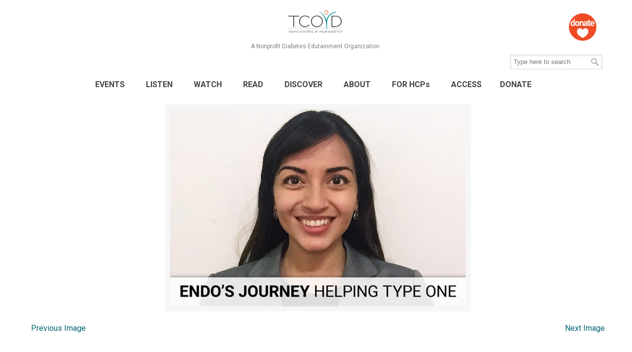

--- FILE ---
content_type: text/html; charset=UTF-8
request_url: https://tcoyd.org/home_palm/24jul-monthly_1100x733-11/
body_size: 22521
content:
<!DOCTYPE html>
<html lang="en-US">
<head>
		<meta charset="UTF-8">
	<meta name="viewport" content="width=device-width, initial-scale=1.0, maximum-scale=1.0">
	<link rel="profile" href="https://gmpg.org/xfn/11">
	
<!-- Google Tag Manager Loading From Header.php -->
<!-- This was REmoved Dec 2025 because SiteKit loads Tag Manager now. -->
<!-- 
<script>(function(w,d,s,l,i){w[l]=w[l]||[];w[l].push({'gtm.start':
new Date().getTime(),event:'gtm.js'});var f=d.getElementsByTagName(s)[0],
j=d.createElement(s),dl=l!='dataLayer'?'&l='+l:'';j.async=true;j.src=
'https://www.googletagmanager.com/gtm.js?id='+i+dl;f.parentNode.insertBefore(j,f);
})(window,document,'script','dataLayer','GTM-P59F274');</script> -->
<!-- End Google Tag Manager -->

	<meta name='robots' content='index, follow, max-image-preview:large, max-snippet:-1, max-video-preview:-1' />
	<style>img:is([sizes="auto" i], [sizes^="auto," i]) { contain-intrinsic-size: 3000px 1500px }</style>
	<script id="cookie-law-info-gcm-var-js">
var _ckyGcm = {"status":true,"default_settings":[{"analytics":"denied","advertisement":"denied","functional":"denied","necessary":"granted","ad_user_data":"denied","ad_personalization":"denied","regions":"All"}],"wait_for_update":2000,"url_passthrough":false,"ads_data_redaction":false}</script>
<script id="cookie-law-info-gcm-js" type="text/javascript" src="https://tcoyd.org/wp-content/plugins/cookie-law-info/lite/frontend/js/gcm.min.js"></script> <script id="cookieyes" type="text/javascript" src="https://cdn-cookieyes.com/client_data/4427223d464febd0245460a0e9df0ee4/script.js"></script><!-- Google tag (gtag.js) consent mode dataLayer added by Site Kit -->
<script type="text/javascript" id="google_gtagjs-js-consent-mode-data-layer">
/* <![CDATA[ */
window.dataLayer = window.dataLayer || [];function gtag(){dataLayer.push(arguments);}
gtag('consent', 'default', {"ad_personalization":"denied","ad_storage":"denied","ad_user_data":"denied","analytics_storage":"denied","functionality_storage":"denied","security_storage":"denied","personalization_storage":"denied","region":["AT","BE","BG","CH","CY","CZ","DE","DK","EE","ES","FI","FR","GB","GR","HR","HU","IE","IS","IT","LI","LT","LU","LV","MT","NL","NO","PL","PT","RO","SE","SI","SK"],"wait_for_update":500});
window._googlesitekitConsentCategoryMap = {"statistics":["analytics_storage"],"marketing":["ad_storage","ad_user_data","ad_personalization"],"functional":["functionality_storage","security_storage"],"preferences":["personalization_storage"]};
window._googlesitekitConsents = {"ad_personalization":"denied","ad_storage":"denied","ad_user_data":"denied","analytics_storage":"denied","functionality_storage":"denied","security_storage":"denied","personalization_storage":"denied","region":["AT","BE","BG","CH","CY","CZ","DE","DK","EE","ES","FI","FR","GB","GR","HR","HU","IE","IS","IT","LI","LT","LU","LV","MT","NL","NO","PL","PT","RO","SE","SI","SK"],"wait_for_update":500};
/* ]]> */
</script>
<!-- End Google tag (gtag.js) consent mode dataLayer added by Site Kit -->

	<!-- This site is optimized with the Yoast SEO Premium plugin v26.4 (Yoast SEO v26.4) - https://yoast.com/wordpress/plugins/seo/ -->
	<title>24JUL-Monthly_1100x733 - Taking Control Of Your Diabetes®</title>
	<link rel="canonical" href="https://tcoyd.org/home_palm/24jul-monthly_1100x733-11/" />
	<meta property="og:locale" content="en_US" />
	<meta property="og:type" content="article" />
	<meta property="og:title" content="24JUL-Monthly_1100x733 - Taking Control Of Your Diabetes®" />
	<meta property="og:url" content="https://tcoyd.org/home_palm/24jul-monthly_1100x733-11/" />
	<meta property="og:site_name" content="Taking Control Of Your Diabetes®" />
	<meta property="article:publisher" content="https://facebook.com/tcoyd" />
	<meta property="og:image" content="https://tcoyd.org/home_palm/24jul-monthly_1100x733-11" />
	<meta property="og:image:width" content="1" />
	<meta property="og:image:height" content="1" />
	<meta property="og:image:type" content="image/jpeg" />
	<meta name="twitter:card" content="summary_large_image" />
	<meta name="twitter:site" content="@tcoyd" />
	<script type="application/ld+json" class="yoast-schema-graph">{"@context":"https://schema.org","@graph":[{"@type":"WebPage","@id":"https://tcoyd.org/home_palm/24jul-monthly_1100x733-11/","url":"https://tcoyd.org/home_palm/24jul-monthly_1100x733-11/","name":"24JUL-Monthly_1100x733 - Taking Control Of Your Diabetes®","isPartOf":{"@id":"https://tcoyd.org/#website"},"primaryImageOfPage":{"@id":"https://tcoyd.org/home_palm/24jul-monthly_1100x733-11/#primaryimage"},"image":{"@id":"https://tcoyd.org/home_palm/24jul-monthly_1100x733-11/#primaryimage"},"thumbnailUrl":"https://tcoyd.org/wp-content/uploads/2024/07/24JUL-Monthly-Article_EndoForT1Ds_1100x733.jpg","datePublished":"2024-07-16T00:18:09+00:00","breadcrumb":{"@id":"https://tcoyd.org/home_palm/24jul-monthly_1100x733-11/#breadcrumb"},"inLanguage":"en-US","potentialAction":[{"@type":"ReadAction","target":["https://tcoyd.org/home_palm/24jul-monthly_1100x733-11/"]}]},{"@type":"ImageObject","inLanguage":"en-US","@id":"https://tcoyd.org/home_palm/24jul-monthly_1100x733-11/#primaryimage","url":"https://tcoyd.org/wp-content/uploads/2024/07/24JUL-Monthly-Article_EndoForT1Ds_1100x733.jpg","contentUrl":"https://tcoyd.org/wp-content/uploads/2024/07/24JUL-Monthly-Article_EndoForT1Ds_1100x733.jpg","width":1100,"height":733},{"@type":"BreadcrumbList","@id":"https://tcoyd.org/home_palm/24jul-monthly_1100x733-11/#breadcrumb","itemListElement":[{"@type":"ListItem","position":1,"name":"Home","item":"https://tcoyd.org/"},{"@type":"ListItem","position":2,"name":"Taking Control Of Your Diabetes® HOME","item":"https://tcoyd.org/"},{"@type":"ListItem","position":3,"name":"24JUL-Monthly_1100x733"}]},{"@type":"WebSite","@id":"https://tcoyd.org/#website","url":"https://tcoyd.org/","name":"Taking Control Of Your Diabetes®","description":"A Nonprofit Diabetes Edutainment Organization","publisher":{"@id":"https://tcoyd.org/#organization"},"potentialAction":[{"@type":"SearchAction","target":{"@type":"EntryPoint","urlTemplate":"https://tcoyd.org/?s={search_term_string}"},"query-input":{"@type":"PropertyValueSpecification","valueRequired":true,"valueName":"search_term_string"}}],"inLanguage":"en-US"},{"@type":"Organization","@id":"https://tcoyd.org/#organization","name":"Tabitha Thompson","alternateName":"Tabitha Thompson","url":"https://tcoyd.org/","logo":{"@type":"ImageObject","inLanguage":"en-US","@id":"https://tcoyd.org/#/schema/logo/image/","url":"https://tcoyd.org/wp-content/uploads/2022/12/TCOYD-Logo-PMS®.png","contentUrl":"https://tcoyd.org/wp-content/uploads/2022/12/TCOYD-Logo-PMS®.png","width":1475,"height":734,"caption":"Tabitha Thompson"},"image":{"@id":"https://tcoyd.org/#/schema/logo/image/"},"sameAs":["https://facebook.com/tcoyd","https://x.com/tcoyd","https://instagram.com/tcoyd","https://www.linkedin.com/company/taking-control-of-your-diabetes/","https://www.youtube.com/user/TCOYDtv"],"description":"OUR MISSION Guided by the belief that every person with diabetes has the right to live a healthy, happy, and productive life, Taking Control Of Your Diabetes® educates and motivates people with diabetes to take a more active role in their condition and provides innovative and integrative continuing education to medical professionals caring for people with diabetes. OUR VISION - For all people with diabetes and their loved ones to have full access to proper education and therapy to aid in the prevention, early detection and aggressive management of diabetes and its complications. OUR VISION For all people with diabetes and their loved ones to have full access to proper education and therapy to aid in the prevention, early detection and aggressive management of diabetes and its complications.","email":"events@tcoyd.org","telephone":"8587555683","legalName":"Taking Control Of Your Diabetes®","foundingDate":"1995-09-01"}]}</script>
	<!-- / Yoast SEO Premium plugin. -->


<link rel='dns-prefetch' href='//www.googletagmanager.com' />
<link rel='dns-prefetch' href='//fonts.googleapis.com' />
<link rel="alternate" type="application/rss+xml" title="Taking Control Of Your Diabetes® &raquo; Feed" href="https://tcoyd.org/feed/" />
<link rel="alternate" type="application/rss+xml" title="Taking Control Of Your Diabetes® &raquo; Comments Feed" href="https://tcoyd.org/comments/feed/" />
<link rel="alternate" type="application/rss+xml" title="Taking Control Of Your Diabetes® &raquo; 24JUL-Monthly_1100x733 Comments Feed" href="https://tcoyd.org/home_palm/24jul-monthly_1100x733-11/feed/" />
<script type="text/javascript">
/* <![CDATA[ */
window._wpemojiSettings = {"baseUrl":"https:\/\/s.w.org\/images\/core\/emoji\/16.0.1\/72x72\/","ext":".png","svgUrl":"https:\/\/s.w.org\/images\/core\/emoji\/16.0.1\/svg\/","svgExt":".svg","source":{"concatemoji":"https:\/\/tcoyd.org\/wp-includes\/js\/wp-emoji-release.min.js"}};
/*! This file is auto-generated */
!function(s,n){var o,i,e;function c(e){try{var t={supportTests:e,timestamp:(new Date).valueOf()};sessionStorage.setItem(o,JSON.stringify(t))}catch(e){}}function p(e,t,n){e.clearRect(0,0,e.canvas.width,e.canvas.height),e.fillText(t,0,0);var t=new Uint32Array(e.getImageData(0,0,e.canvas.width,e.canvas.height).data),a=(e.clearRect(0,0,e.canvas.width,e.canvas.height),e.fillText(n,0,0),new Uint32Array(e.getImageData(0,0,e.canvas.width,e.canvas.height).data));return t.every(function(e,t){return e===a[t]})}function u(e,t){e.clearRect(0,0,e.canvas.width,e.canvas.height),e.fillText(t,0,0);for(var n=e.getImageData(16,16,1,1),a=0;a<n.data.length;a++)if(0!==n.data[a])return!1;return!0}function f(e,t,n,a){switch(t){case"flag":return n(e,"\ud83c\udff3\ufe0f\u200d\u26a7\ufe0f","\ud83c\udff3\ufe0f\u200b\u26a7\ufe0f")?!1:!n(e,"\ud83c\udde8\ud83c\uddf6","\ud83c\udde8\u200b\ud83c\uddf6")&&!n(e,"\ud83c\udff4\udb40\udc67\udb40\udc62\udb40\udc65\udb40\udc6e\udb40\udc67\udb40\udc7f","\ud83c\udff4\u200b\udb40\udc67\u200b\udb40\udc62\u200b\udb40\udc65\u200b\udb40\udc6e\u200b\udb40\udc67\u200b\udb40\udc7f");case"emoji":return!a(e,"\ud83e\udedf")}return!1}function g(e,t,n,a){var r="undefined"!=typeof WorkerGlobalScope&&self instanceof WorkerGlobalScope?new OffscreenCanvas(300,150):s.createElement("canvas"),o=r.getContext("2d",{willReadFrequently:!0}),i=(o.textBaseline="top",o.font="600 32px Arial",{});return e.forEach(function(e){i[e]=t(o,e,n,a)}),i}function t(e){var t=s.createElement("script");t.src=e,t.defer=!0,s.head.appendChild(t)}"undefined"!=typeof Promise&&(o="wpEmojiSettingsSupports",i=["flag","emoji"],n.supports={everything:!0,everythingExceptFlag:!0},e=new Promise(function(e){s.addEventListener("DOMContentLoaded",e,{once:!0})}),new Promise(function(t){var n=function(){try{var e=JSON.parse(sessionStorage.getItem(o));if("object"==typeof e&&"number"==typeof e.timestamp&&(new Date).valueOf()<e.timestamp+604800&&"object"==typeof e.supportTests)return e.supportTests}catch(e){}return null}();if(!n){if("undefined"!=typeof Worker&&"undefined"!=typeof OffscreenCanvas&&"undefined"!=typeof URL&&URL.createObjectURL&&"undefined"!=typeof Blob)try{var e="postMessage("+g.toString()+"("+[JSON.stringify(i),f.toString(),p.toString(),u.toString()].join(",")+"));",a=new Blob([e],{type:"text/javascript"}),r=new Worker(URL.createObjectURL(a),{name:"wpTestEmojiSupports"});return void(r.onmessage=function(e){c(n=e.data),r.terminate(),t(n)})}catch(e){}c(n=g(i,f,p,u))}t(n)}).then(function(e){for(var t in e)n.supports[t]=e[t],n.supports.everything=n.supports.everything&&n.supports[t],"flag"!==t&&(n.supports.everythingExceptFlag=n.supports.everythingExceptFlag&&n.supports[t]);n.supports.everythingExceptFlag=n.supports.everythingExceptFlag&&!n.supports.flag,n.DOMReady=!1,n.readyCallback=function(){n.DOMReady=!0}}).then(function(){return e}).then(function(){var e;n.supports.everything||(n.readyCallback(),(e=n.source||{}).concatemoji?t(e.concatemoji):e.wpemoji&&e.twemoji&&(t(e.twemoji),t(e.wpemoji)))}))}((window,document),window._wpemojiSettings);
/* ]]> */
</script>
<link rel='stylesheet' id='embedpress-css-css' href='https://tcoyd.org/wp-content/plugins/embedpress/assets/css/embedpress.css' type='text/css' media='all' />
<link rel='stylesheet' id='embedpress-blocks-style-css' href='https://tcoyd.org/wp-content/plugins/embedpress/assets/css/blocks.build.css' type='text/css' media='all' />
<style id='wp-emoji-styles-inline-css' type='text/css'>

	img.wp-smiley, img.emoji {
		display: inline !important;
		border: none !important;
		box-shadow: none !important;
		height: 1em !important;
		width: 1em !important;
		margin: 0 0.07em !important;
		vertical-align: -0.1em !important;
		background: none !important;
		padding: 0 !important;
	}
</style>
<link rel='stylesheet' id='wp-block-library-css' href='https://tcoyd.org/wp-includes/css/dist/block-library/style.min.css' type='text/css' media='all' />
<style id='wp-block-library-theme-inline-css' type='text/css'>
.wp-block-audio :where(figcaption){color:#555;font-size:13px;text-align:center}.is-dark-theme .wp-block-audio :where(figcaption){color:#ffffffa6}.wp-block-audio{margin:0 0 1em}.wp-block-code{border:1px solid #ccc;border-radius:4px;font-family:Menlo,Consolas,monaco,monospace;padding:.8em 1em}.wp-block-embed :where(figcaption){color:#555;font-size:13px;text-align:center}.is-dark-theme .wp-block-embed :where(figcaption){color:#ffffffa6}.wp-block-embed{margin:0 0 1em}.blocks-gallery-caption{color:#555;font-size:13px;text-align:center}.is-dark-theme .blocks-gallery-caption{color:#ffffffa6}:root :where(.wp-block-image figcaption){color:#555;font-size:13px;text-align:center}.is-dark-theme :root :where(.wp-block-image figcaption){color:#ffffffa6}.wp-block-image{margin:0 0 1em}.wp-block-pullquote{border-bottom:4px solid;border-top:4px solid;color:currentColor;margin-bottom:1.75em}.wp-block-pullquote cite,.wp-block-pullquote footer,.wp-block-pullquote__citation{color:currentColor;font-size:.8125em;font-style:normal;text-transform:uppercase}.wp-block-quote{border-left:.25em solid;margin:0 0 1.75em;padding-left:1em}.wp-block-quote cite,.wp-block-quote footer{color:currentColor;font-size:.8125em;font-style:normal;position:relative}.wp-block-quote:where(.has-text-align-right){border-left:none;border-right:.25em solid;padding-left:0;padding-right:1em}.wp-block-quote:where(.has-text-align-center){border:none;padding-left:0}.wp-block-quote.is-large,.wp-block-quote.is-style-large,.wp-block-quote:where(.is-style-plain){border:none}.wp-block-search .wp-block-search__label{font-weight:700}.wp-block-search__button{border:1px solid #ccc;padding:.375em .625em}:where(.wp-block-group.has-background){padding:1.25em 2.375em}.wp-block-separator.has-css-opacity{opacity:.4}.wp-block-separator{border:none;border-bottom:2px solid;margin-left:auto;margin-right:auto}.wp-block-separator.has-alpha-channel-opacity{opacity:1}.wp-block-separator:not(.is-style-wide):not(.is-style-dots){width:100px}.wp-block-separator.has-background:not(.is-style-dots){border-bottom:none;height:1px}.wp-block-separator.has-background:not(.is-style-wide):not(.is-style-dots){height:2px}.wp-block-table{margin:0 0 1em}.wp-block-table td,.wp-block-table th{word-break:normal}.wp-block-table :where(figcaption){color:#555;font-size:13px;text-align:center}.is-dark-theme .wp-block-table :where(figcaption){color:#ffffffa6}.wp-block-video :where(figcaption){color:#555;font-size:13px;text-align:center}.is-dark-theme .wp-block-video :where(figcaption){color:#ffffffa6}.wp-block-video{margin:0 0 1em}:root :where(.wp-block-template-part.has-background){margin-bottom:0;margin-top:0;padding:1.25em 2.375em}
</style>
<style id='classic-theme-styles-inline-css' type='text/css'>
/*! This file is auto-generated */
.wp-block-button__link{color:#fff;background-color:#32373c;border-radius:9999px;box-shadow:none;text-decoration:none;padding:calc(.667em + 2px) calc(1.333em + 2px);font-size:1.125em}.wp-block-file__button{background:#32373c;color:#fff;text-decoration:none}
</style>
<link rel='stylesheet' id='wpzoom-social-icons-block-style-css' href='https://tcoyd.org/wp-content/plugins/social-icons-widget-by-wpzoom/block/dist/style-wpzoom-social-icons.css' type='text/css' media='all' />
<link rel='stylesheet' id='wp-components-css' href='https://tcoyd.org/wp-includes/css/dist/components/style.min.css' type='text/css' media='all' />
<link rel='stylesheet' id='wp-preferences-css' href='https://tcoyd.org/wp-includes/css/dist/preferences/style.min.css' type='text/css' media='all' />
<link rel='stylesheet' id='wp-block-editor-css' href='https://tcoyd.org/wp-includes/css/dist/block-editor/style.min.css' type='text/css' media='all' />
<link rel='stylesheet' id='popup-maker-block-library-style-css' href='https://tcoyd.org/wp-content/plugins/popup-maker/dist/packages/block-library-style.css' type='text/css' media='all' />
<style id='global-styles-inline-css' type='text/css'>
:root{--wp--preset--aspect-ratio--square: 1;--wp--preset--aspect-ratio--4-3: 4/3;--wp--preset--aspect-ratio--3-4: 3/4;--wp--preset--aspect-ratio--3-2: 3/2;--wp--preset--aspect-ratio--2-3: 2/3;--wp--preset--aspect-ratio--16-9: 16/9;--wp--preset--aspect-ratio--9-16: 9/16;--wp--preset--color--black: #000000;--wp--preset--color--cyan-bluish-gray: #abb8c3;--wp--preset--color--white: #ffffff;--wp--preset--color--pale-pink: #f78da7;--wp--preset--color--vivid-red: #cf2e2e;--wp--preset--color--luminous-vivid-orange: #ff6900;--wp--preset--color--luminous-vivid-amber: #fcb900;--wp--preset--color--light-green-cyan: #7bdcb5;--wp--preset--color--vivid-green-cyan: #00d084;--wp--preset--color--pale-cyan-blue: #8ed1fc;--wp--preset--color--vivid-cyan-blue: #0693e3;--wp--preset--color--vivid-purple: #9b51e0;--wp--preset--gradient--vivid-cyan-blue-to-vivid-purple: linear-gradient(135deg,rgba(6,147,227,1) 0%,rgb(155,81,224) 100%);--wp--preset--gradient--light-green-cyan-to-vivid-green-cyan: linear-gradient(135deg,rgb(122,220,180) 0%,rgb(0,208,130) 100%);--wp--preset--gradient--luminous-vivid-amber-to-luminous-vivid-orange: linear-gradient(135deg,rgba(252,185,0,1) 0%,rgba(255,105,0,1) 100%);--wp--preset--gradient--luminous-vivid-orange-to-vivid-red: linear-gradient(135deg,rgba(255,105,0,1) 0%,rgb(207,46,46) 100%);--wp--preset--gradient--very-light-gray-to-cyan-bluish-gray: linear-gradient(135deg,rgb(238,238,238) 0%,rgb(169,184,195) 100%);--wp--preset--gradient--cool-to-warm-spectrum: linear-gradient(135deg,rgb(74,234,220) 0%,rgb(151,120,209) 20%,rgb(207,42,186) 40%,rgb(238,44,130) 60%,rgb(251,105,98) 80%,rgb(254,248,76) 100%);--wp--preset--gradient--blush-light-purple: linear-gradient(135deg,rgb(255,206,236) 0%,rgb(152,150,240) 100%);--wp--preset--gradient--blush-bordeaux: linear-gradient(135deg,rgb(254,205,165) 0%,rgb(254,45,45) 50%,rgb(107,0,62) 100%);--wp--preset--gradient--luminous-dusk: linear-gradient(135deg,rgb(255,203,112) 0%,rgb(199,81,192) 50%,rgb(65,88,208) 100%);--wp--preset--gradient--pale-ocean: linear-gradient(135deg,rgb(255,245,203) 0%,rgb(182,227,212) 50%,rgb(51,167,181) 100%);--wp--preset--gradient--electric-grass: linear-gradient(135deg,rgb(202,248,128) 0%,rgb(113,206,126) 100%);--wp--preset--gradient--midnight: linear-gradient(135deg,rgb(2,3,129) 0%,rgb(40,116,252) 100%);--wp--preset--font-size--small: 14px;--wp--preset--font-size--medium: 20px;--wp--preset--font-size--large: 36px;--wp--preset--font-size--x-large: 42px;--wp--preset--font-size--normal: 16px;--wp--preset--font-size--larger: 50px;--wp--preset--spacing--20: 0.44rem;--wp--preset--spacing--30: 0.67rem;--wp--preset--spacing--40: 1rem;--wp--preset--spacing--50: 1.5rem;--wp--preset--spacing--60: 2.25rem;--wp--preset--spacing--70: 3.38rem;--wp--preset--spacing--80: 5.06rem;--wp--preset--shadow--natural: 6px 6px 9px rgba(0, 0, 0, 0.2);--wp--preset--shadow--deep: 12px 12px 50px rgba(0, 0, 0, 0.4);--wp--preset--shadow--sharp: 6px 6px 0px rgba(0, 0, 0, 0.2);--wp--preset--shadow--outlined: 6px 6px 0px -3px rgba(255, 255, 255, 1), 6px 6px rgba(0, 0, 0, 1);--wp--preset--shadow--crisp: 6px 6px 0px rgba(0, 0, 0, 1);}:where(.is-layout-flex){gap: 0.5em;}:where(.is-layout-grid){gap: 0.5em;}body .is-layout-flex{display: flex;}.is-layout-flex{flex-wrap: wrap;align-items: center;}.is-layout-flex > :is(*, div){margin: 0;}body .is-layout-grid{display: grid;}.is-layout-grid > :is(*, div){margin: 0;}:where(.wp-block-columns.is-layout-flex){gap: 2em;}:where(.wp-block-columns.is-layout-grid){gap: 2em;}:where(.wp-block-post-template.is-layout-flex){gap: 1.25em;}:where(.wp-block-post-template.is-layout-grid){gap: 1.25em;}.has-black-color{color: var(--wp--preset--color--black) !important;}.has-cyan-bluish-gray-color{color: var(--wp--preset--color--cyan-bluish-gray) !important;}.has-white-color{color: var(--wp--preset--color--white) !important;}.has-pale-pink-color{color: var(--wp--preset--color--pale-pink) !important;}.has-vivid-red-color{color: var(--wp--preset--color--vivid-red) !important;}.has-luminous-vivid-orange-color{color: var(--wp--preset--color--luminous-vivid-orange) !important;}.has-luminous-vivid-amber-color{color: var(--wp--preset--color--luminous-vivid-amber) !important;}.has-light-green-cyan-color{color: var(--wp--preset--color--light-green-cyan) !important;}.has-vivid-green-cyan-color{color: var(--wp--preset--color--vivid-green-cyan) !important;}.has-pale-cyan-blue-color{color: var(--wp--preset--color--pale-cyan-blue) !important;}.has-vivid-cyan-blue-color{color: var(--wp--preset--color--vivid-cyan-blue) !important;}.has-vivid-purple-color{color: var(--wp--preset--color--vivid-purple) !important;}.has-black-background-color{background-color: var(--wp--preset--color--black) !important;}.has-cyan-bluish-gray-background-color{background-color: var(--wp--preset--color--cyan-bluish-gray) !important;}.has-white-background-color{background-color: var(--wp--preset--color--white) !important;}.has-pale-pink-background-color{background-color: var(--wp--preset--color--pale-pink) !important;}.has-vivid-red-background-color{background-color: var(--wp--preset--color--vivid-red) !important;}.has-luminous-vivid-orange-background-color{background-color: var(--wp--preset--color--luminous-vivid-orange) !important;}.has-luminous-vivid-amber-background-color{background-color: var(--wp--preset--color--luminous-vivid-amber) !important;}.has-light-green-cyan-background-color{background-color: var(--wp--preset--color--light-green-cyan) !important;}.has-vivid-green-cyan-background-color{background-color: var(--wp--preset--color--vivid-green-cyan) !important;}.has-pale-cyan-blue-background-color{background-color: var(--wp--preset--color--pale-cyan-blue) !important;}.has-vivid-cyan-blue-background-color{background-color: var(--wp--preset--color--vivid-cyan-blue) !important;}.has-vivid-purple-background-color{background-color: var(--wp--preset--color--vivid-purple) !important;}.has-black-border-color{border-color: var(--wp--preset--color--black) !important;}.has-cyan-bluish-gray-border-color{border-color: var(--wp--preset--color--cyan-bluish-gray) !important;}.has-white-border-color{border-color: var(--wp--preset--color--white) !important;}.has-pale-pink-border-color{border-color: var(--wp--preset--color--pale-pink) !important;}.has-vivid-red-border-color{border-color: var(--wp--preset--color--vivid-red) !important;}.has-luminous-vivid-orange-border-color{border-color: var(--wp--preset--color--luminous-vivid-orange) !important;}.has-luminous-vivid-amber-border-color{border-color: var(--wp--preset--color--luminous-vivid-amber) !important;}.has-light-green-cyan-border-color{border-color: var(--wp--preset--color--light-green-cyan) !important;}.has-vivid-green-cyan-border-color{border-color: var(--wp--preset--color--vivid-green-cyan) !important;}.has-pale-cyan-blue-border-color{border-color: var(--wp--preset--color--pale-cyan-blue) !important;}.has-vivid-cyan-blue-border-color{border-color: var(--wp--preset--color--vivid-cyan-blue) !important;}.has-vivid-purple-border-color{border-color: var(--wp--preset--color--vivid-purple) !important;}.has-vivid-cyan-blue-to-vivid-purple-gradient-background{background: var(--wp--preset--gradient--vivid-cyan-blue-to-vivid-purple) !important;}.has-light-green-cyan-to-vivid-green-cyan-gradient-background{background: var(--wp--preset--gradient--light-green-cyan-to-vivid-green-cyan) !important;}.has-luminous-vivid-amber-to-luminous-vivid-orange-gradient-background{background: var(--wp--preset--gradient--luminous-vivid-amber-to-luminous-vivid-orange) !important;}.has-luminous-vivid-orange-to-vivid-red-gradient-background{background: var(--wp--preset--gradient--luminous-vivid-orange-to-vivid-red) !important;}.has-very-light-gray-to-cyan-bluish-gray-gradient-background{background: var(--wp--preset--gradient--very-light-gray-to-cyan-bluish-gray) !important;}.has-cool-to-warm-spectrum-gradient-background{background: var(--wp--preset--gradient--cool-to-warm-spectrum) !important;}.has-blush-light-purple-gradient-background{background: var(--wp--preset--gradient--blush-light-purple) !important;}.has-blush-bordeaux-gradient-background{background: var(--wp--preset--gradient--blush-bordeaux) !important;}.has-luminous-dusk-gradient-background{background: var(--wp--preset--gradient--luminous-dusk) !important;}.has-pale-ocean-gradient-background{background: var(--wp--preset--gradient--pale-ocean) !important;}.has-electric-grass-gradient-background{background: var(--wp--preset--gradient--electric-grass) !important;}.has-midnight-gradient-background{background: var(--wp--preset--gradient--midnight) !important;}.has-small-font-size{font-size: var(--wp--preset--font-size--small) !important;}.has-medium-font-size{font-size: var(--wp--preset--font-size--medium) !important;}.has-large-font-size{font-size: var(--wp--preset--font-size--large) !important;}.has-x-large-font-size{font-size: var(--wp--preset--font-size--x-large) !important;}
:where(.wp-block-post-template.is-layout-flex){gap: 1.25em;}:where(.wp-block-post-template.is-layout-grid){gap: 1.25em;}
:where(.wp-block-columns.is-layout-flex){gap: 2em;}:where(.wp-block-columns.is-layout-grid){gap: 2em;}
:root :where(.wp-block-pullquote){font-size: 1.5em;line-height: 1.6;}
</style>
<link rel='stylesheet' id='lvca-animate-styles-css' href='https://tcoyd.org/wp-content/plugins/addons-for-visual-composer/assets/css/animate.css' type='text/css' media='all' />
<link rel='stylesheet' id='lvca-frontend-styles-css' href='https://tcoyd.org/wp-content/plugins/addons-for-visual-composer/assets/css/lvca-frontend.css' type='text/css' media='all' />
<link rel='stylesheet' id='lvca-icomoon-styles-css' href='https://tcoyd.org/wp-content/plugins/addons-for-visual-composer/assets/css/icomoon.css' type='text/css' media='all' />
<link rel='stylesheet' id='contact-form-7-css' href='https://tcoyd.org/wp-content/plugins/contact-form-7/includes/css/styles.css' type='text/css' media='all' />
<link rel='stylesheet' id='essential-grid-plugin-settings-css' href='https://tcoyd.org/wp-content/plugins/essential-grid/public/assets/css/settings.css' type='text/css' media='all' />
<link rel='stylesheet' id='tp-fontello-css' href='https://tcoyd.org/wp-content/plugins/essential-grid/public/assets/font/fontello/css/fontello.css' type='text/css' media='all' />
<link rel='stylesheet' id='bg-shce-genericons-css' href='https://tcoyd.org/wp-content/plugins/show-hidecollapse-expand/assets/css/genericons/genericons.css' type='text/css' media='all' />
<link rel='stylesheet' id='bg-show-hide-css' href='https://tcoyd.org/wp-content/plugins/show-hidecollapse-expand/assets/css/bg-show-hide.css' type='text/css' media='all' />
<link rel='stylesheet' id='wise-chat-libs-css' href='https://tcoyd.org/wp-content/plugins/wise-chat/assets/css/wise-chat-libs.min.css' type='text/css' media='all' />
<link rel='stylesheet' id='wise-chat-core-css' href='https://tcoyd.org/wp-content/plugins/wise-chat/assets/css/wise-chat.min.css' type='text/css' media='all' />
<link rel='stylesheet' id='woocommerce-layout-css' href='https://tcoyd.org/wp-content/plugins/woocommerce/assets/css/woocommerce-layout.css' type='text/css' media='all' />
<link rel='stylesheet' id='woocommerce-smallscreen-css' href='https://tcoyd.org/wp-content/plugins/woocommerce/assets/css/woocommerce-smallscreen.css' type='text/css' media='only screen and (max-width: 768px)' />
<link rel='stylesheet' id='woocommerce-general-css' href='https://tcoyd.org/wp-content/plugins/woocommerce/assets/css/woocommerce.css' type='text/css' media='all' />
<style id='woocommerce-inline-inline-css' type='text/css'>
.woocommerce form .form-row .required { visibility: visible; }
</style>
<link rel='stylesheet' id='lvca-accordion-css' href='https://tcoyd.org/wp-content/plugins/addons-for-visual-composer/includes/addons/accordion/css/style.css' type='text/css' media='all' />
<link rel='stylesheet' id='lvca-slick-css' href='https://tcoyd.org/wp-content/plugins/addons-for-visual-composer/assets/css/slick.css' type='text/css' media='all' />
<link rel='stylesheet' id='lvca-carousel-css' href='https://tcoyd.org/wp-content/plugins/addons-for-visual-composer/includes/addons/carousel/css/style.css' type='text/css' media='all' />
<link rel='stylesheet' id='lvca-clients-css' href='https://tcoyd.org/wp-content/plugins/addons-for-visual-composer/includes/addons/clients/css/style.css' type='text/css' media='all' />
<link rel='stylesheet' id='lvca-heading-css' href='https://tcoyd.org/wp-content/plugins/addons-for-visual-composer/includes/addons/heading/css/style.css' type='text/css' media='all' />
<link rel='stylesheet' id='lvca-odometers-css' href='https://tcoyd.org/wp-content/plugins/addons-for-visual-composer/includes/addons/odometers/css/style.css' type='text/css' media='all' />
<link rel='stylesheet' id='lvca-piecharts-css' href='https://tcoyd.org/wp-content/plugins/addons-for-visual-composer/includes/addons/piecharts/css/style.css' type='text/css' media='all' />
<link rel='stylesheet' id='lvca-posts-carousel-css' href='https://tcoyd.org/wp-content/plugins/addons-for-visual-composer/includes/addons/posts-carousel/css/style.css' type='text/css' media='all' />
<link rel='stylesheet' id='lvca-pricing-table-css' href='https://tcoyd.org/wp-content/plugins/addons-for-visual-composer/includes/addons/pricing-table/css/style.css' type='text/css' media='all' />
<link rel='stylesheet' id='lvca-services-css' href='https://tcoyd.org/wp-content/plugins/addons-for-visual-composer/includes/addons/services/css/style.css' type='text/css' media='all' />
<link rel='stylesheet' id='lvca-stats-bar-css' href='https://tcoyd.org/wp-content/plugins/addons-for-visual-composer/includes/addons/stats-bar/css/style.css' type='text/css' media='all' />
<link rel='stylesheet' id='lvca-tabs-css' href='https://tcoyd.org/wp-content/plugins/addons-for-visual-composer/includes/addons/tabs/css/style.css' type='text/css' media='all' />
<link rel='stylesheet' id='lvca-team-members-css' href='https://tcoyd.org/wp-content/plugins/addons-for-visual-composer/includes/addons/team/css/style.css' type='text/css' media='all' />
<link rel='stylesheet' id='lvca-testimonials-css' href='https://tcoyd.org/wp-content/plugins/addons-for-visual-composer/includes/addons/testimonials/css/style.css' type='text/css' media='all' />
<link rel='stylesheet' id='lvca-flexslider-css' href='https://tcoyd.org/wp-content/plugins/addons-for-visual-composer/assets/css/flexslider.css' type='text/css' media='all' />
<link rel='stylesheet' id='lvca-testimonials-slider-css' href='https://tcoyd.org/wp-content/plugins/addons-for-visual-composer/includes/addons/testimonials-slider/css/style.css' type='text/css' media='all' />
<link rel='stylesheet' id='lvca-portfolio-css' href='https://tcoyd.org/wp-content/plugins/addons-for-visual-composer/includes/addons/portfolio/css/style.css' type='text/css' media='all' />
<link rel='stylesheet' id='brands-styles-css' href='https://tcoyd.org/wp-content/plugins/woocommerce/assets/css/brands.css' type='text/css' media='all' />
<link rel='stylesheet' id='parent-style-css' href='https://tcoyd.org/wp-content/themes/u-design/style.css' type='text/css' media='all' />
<link rel='stylesheet' id='u-design-google-fonts-css' href='//fonts.googleapis.com/css?family=Roboto%3Aregular%2C700%2C100italic#038;subset=latin' type='text/css' media='all' />
<link rel='stylesheet' id='u-design-reset-css' href='https://tcoyd.org/wp-content/themes/u-design/assets/css/frontend/layout/reset.css' type='text/css' media='screen' />
<link rel='stylesheet' id='u-design-grid-960-css' href='https://tcoyd.org/wp-content/themes/u-design/assets/css/frontend/layout/960.css' type='text/css' media='screen' />
<link rel='stylesheet' id='u-design-superfish_menu-css' href='https://tcoyd.org/wp-content/themes/u-design/inc/frontend/superfish-menu/css/superfish.css' type='text/css' media='screen' />
<link rel='stylesheet' id='u-design-font-awesome-css' href='https://tcoyd.org/wp-content/themes/u-design/inc/shared/font-awesome/css/font-awesome.min.css' type='text/css' media='screen' />
<link rel='stylesheet' id='u-design-style-css' href='https://tcoyd.org/wp-content/themes/u-design/assets/css/frontend/global/style.css' type='text/css' media='screen' />
<link rel='stylesheet' id='u-design-custom-style-css' href='https://tcoyd.org/wp-content/themes/u-design/assets/css/frontend/global/custom_style.css' type='text/css' media='screen' />
<link rel='stylesheet' id='u-design-responsive-css' href='https://tcoyd.org/wp-content/themes/u-design/assets/css/frontend/layout/responsive.css' type='text/css' media='screen' />
<link rel='stylesheet' id='u-design-fluid-css' href='https://tcoyd.org/wp-content/themes/u-design/assets/css/frontend/layout/fluid.css' type='text/css' media='screen' />
<link rel='stylesheet' id='u-design-style-orig-css' href='https://tcoyd.org/wp-content/themes/u-design-child/style.css' type='text/css' media='screen' />
<!--[if lte IE 9]>
<link rel='stylesheet' id='u-design-ie9-css' href='https://tcoyd.org/wp-content/themes/u-design/assets/css/frontend/layout/ie-all.css' type='text/css' media='screen' />
<![endif]-->
<link rel='stylesheet' id='wpzoom-social-icons-socicon-css' href='https://tcoyd.org/wp-content/plugins/social-icons-widget-by-wpzoom/assets/css/wpzoom-socicon.css' type='text/css' media='all' />
<link rel='stylesheet' id='wpzoom-social-icons-genericons-css' href='https://tcoyd.org/wp-content/plugins/social-icons-widget-by-wpzoom/assets/css/genericons.css' type='text/css' media='all' />
<link rel='stylesheet' id='wpzoom-social-icons-academicons-css' href='https://tcoyd.org/wp-content/plugins/social-icons-widget-by-wpzoom/assets/css/academicons.min.css' type='text/css' media='all' />
<link rel='stylesheet' id='wpzoom-social-icons-font-awesome-3-css' href='https://tcoyd.org/wp-content/plugins/social-icons-widget-by-wpzoom/assets/css/font-awesome-3.min.css' type='text/css' media='all' />
<link rel='stylesheet' id='dashicons-css' href='https://tcoyd.org/wp-includes/css/dashicons.min.css' type='text/css' media='all' />
<link rel='stylesheet' id='wpzoom-social-icons-styles-css' href='https://tcoyd.org/wp-content/plugins/social-icons-widget-by-wpzoom/assets/css/wpzoom-social-icons-styles.css' type='text/css' media='all' />
<link rel='stylesheet' id='wp-pagenavi-css' href='https://tcoyd.org/wp-content/plugins/wp-pagenavi/pagenavi-css.css' type='text/css' media='all' />
<style id='hide_field_class_style-inline-css' type='text/css'>
.cfef-hidden, .cfefp-hidden-step-field{
					 display: none !important;
			 }
</style>
<link rel='stylesheet' id='tablepress-datatables-buttons-css' href='https://tcoyd.org/wp-content/plugins/tablepress-datatables-buttons/css/buttons.dataTables.min.css' type='text/css' media='all' />
<link rel='stylesheet' id='tablepress-default-css' href='https://tcoyd.org/wp-content/plugins/tablepress/css/build/default.css' type='text/css' media='all' />
<link rel='stylesheet' id='popup-maker-site-css' href='https://tcoyd.org/wp-content/plugins/popup-maker/dist/assets/site.css' type='text/css' media='all' />
<style id='popup-maker-site-inline-css' type='text/css'>
/* Popup Google Fonts */
@import url('//fonts.googleapis.com/css?family=Roboto:400,300|Montserrat|Acme');

/* Popup Theme 4570: TCOYD */
.pum-theme-4570, .pum-theme-default-theme { background-color: rgba( 12, 12, 12, 0.65 ) } 
.pum-theme-4570 .pum-container, .pum-theme-default-theme .pum-container { padding: 20px; border-radius: 0px; border: 1px none #000000; box-shadow: 0px 0px 3px 3px rgba( 2, 2, 2, 0.35 ); background-color: rgba( 242, 242, 242, 1.00 ) } 
.pum-theme-4570 .pum-title, .pum-theme-default-theme .pum-title { color: #000000; text-align: center; text-shadow: 0px 0px 0px rgba( 2, 2, 2, 0.23 ); font-family: Roboto; font-weight: 500; font-size: 24px; line-height: 23px } 
.pum-theme-4570 .pum-content, .pum-theme-default-theme .pum-content { color: #000000; font-family: Roboto; font-weight: 400 } 
.pum-theme-4570 .pum-content + .pum-close, .pum-theme-default-theme .pum-content + .pum-close { position: absolute; height: auto; width: auto; left: auto; right: 0px; bottom: 0px; top: auto; padding: 10px; color: #0a0a0a; font-family: inherit; font-weight: 400; font-size: 12px; line-height: 12px; border: 1px none #ffffff; border-radius: 0px; box-shadow: 0px 0px 0px 0px rgba( 2, 2, 2, 0.23 ); text-shadow: 0px 0px 0px rgba( 0, 0, 0, 0.23 ); background-color: rgba( 0, 0, 0, 0.00 ) } 

/* Popup Theme 99416: CME */
.pum-theme-99416, .pum-theme-cme { background-color: rgba( 12, 11, 11, 0.75 ) } 
.pum-theme-99416 .pum-container, .pum-theme-cme .pum-container { padding: 20px; border-radius: 0px; border: 1px none #ffffff; box-shadow: 2px 2px 2px 2px rgba( 2, 2, 2, 0.50 ); background-color: rgba( 239, 239, 239, 1.00 ) } 
.pum-theme-99416 .pum-title, .pum-theme-cme .pum-title { color: #000000; text-align: center; text-shadow: 0px 0px 0px rgba( 2, 2, 2, 0.00 ); font-family: Roboto; font-weight: 400; font-size: 0px; line-height: 0px } 
.pum-theme-99416 .pum-content, .pum-theme-cme .pum-content { color: #0f0f0f; font-family: Roboto; font-weight: 400 } 
.pum-theme-99416 .pum-content + .pum-close, .pum-theme-cme .pum-content + .pum-close { position: absolute; height: auto; width: auto; left: auto; right: 0px; bottom: 0px; top: auto; padding: 5px; color: #ffffff; font-family: Roboto; font-weight: 300; font-size: 16px; line-height: 10px; border: 0px solid #ffffff; border-radius: 0px; box-shadow: 0px 0px 0px 0px rgba( 2, 2, 2, 0.00 ); text-shadow: 0px 0px 0px rgba( 0, 0, 0, 1.00 ); background-color: rgba( 239, 239, 239, 0.00 ) } 

/* Popup Theme 4571: Simple */
.pum-theme-4571, .pum-theme-lightbox { background-color: rgba( 0, 0, 0, 0.65 ) } 
.pum-theme-4571 .pum-container, .pum-theme-lightbox .pum-container { padding: 20px; border-radius: 0px; border: 8px none #000000; box-shadow: 2px 2px 2px 0px rgba( 0, 0, 0, 0.25 ); background-color: rgba( 255, 255, 255, 1.00 ) } 
.pum-theme-4571 .pum-title, .pum-theme-lightbox .pum-title { text-align: center; text-shadow: 0px 0px 0px rgba( 2, 2, 2, 0.23 ); font-family: inherit; font-weight: 400; font-size: 24px; line-height: 30px } 
.pum-theme-4571 .pum-content, .pum-theme-lightbox .pum-content { color: #000000; font-family: inherit; font-weight: 400 } 
.pum-theme-4571 .pum-content + .pum-close, .pum-theme-lightbox .pum-content + .pum-close { position: absolute; height: auto; width: auto; left: auto; right: 3px; bottom: 7px; top: auto; padding: 7px; color: #000000; font-family: inherit; font-weight: 400; font-size: 14px; line-height: 10px; border: 1px none #9b9b9b; border-radius: 0px; box-shadow: 0px 0px 0px 0px rgba( 10, 10, 10, 1.00 ); text-shadow: 0px 0px 0px rgba( 10, 10, 10, 0.00 ); background-color: rgba( 255, 255, 255, 1.00 ) } 

/* Popup Theme 41587: Floating Bar - Soft Blue */
.pum-theme-41587, .pum-theme-floating-bar { background-color: rgba( 255, 255, 255, 0.00 ) } 
.pum-theme-41587 .pum-container, .pum-theme-floating-bar .pum-container { padding: 8px; border-radius: 0px; border: 1px none #000000; box-shadow: 1px 1px 3px 0px rgba( 2, 2, 2, 0.23 ); background-color: rgba( 238, 246, 252, 1.00 ) } 
.pum-theme-41587 .pum-title, .pum-theme-floating-bar .pum-title { color: #505050; text-align: left; text-shadow: 0px 0px 0px rgba( 2, 2, 2, 0.23 ); font-family: inherit; font-weight: 400; font-size: 32px; line-height: 36px } 
.pum-theme-41587 .pum-content, .pum-theme-floating-bar .pum-content { color: #505050; font-family: inherit; font-weight: 400 } 
.pum-theme-41587 .pum-content + .pum-close, .pum-theme-floating-bar .pum-content + .pum-close { position: absolute; height: 18px; width: 18px; left: auto; right: 5px; bottom: auto; top: 50%; padding: 0px; color: #505050; font-family: Sans-Serif; font-weight: 700; font-size: 15px; line-height: 18px; border: 1px solid #505050; border-radius: 15px; box-shadow: 0px 0px 0px 0px rgba( 2, 2, 2, 0.00 ); text-shadow: 0px 0px 0px rgba( 0, 0, 0, 0.00 ); background-color: rgba( 255, 255, 255, 0.00 ); transform: translate(0, -50%) } 

/* Popup Theme 4572: Enterprise Blue */
.pum-theme-4572, .pum-theme-enterprise-blue { background-color: rgba( 0, 0, 0, 0.70 ) } 
.pum-theme-4572 .pum-container, .pum-theme-enterprise-blue .pum-container { padding: 28px; border-radius: 5px; border: 1px none #000000; box-shadow: 0px 10px 25px 4px rgba( 2, 2, 2, 0.50 ); background-color: rgba( 255, 255, 255, 1.00 ) } 
.pum-theme-4572 .pum-title, .pum-theme-enterprise-blue .pum-title { color: #315b7c; text-align: left; text-shadow: 0px 0px 0px rgba( 2, 2, 2, 0.23 ); font-family: inherit; font-size: 34px; line-height: 36px } 
.pum-theme-4572 .pum-content, .pum-theme-enterprise-blue .pum-content { color: #2d2d2d; font-family: inherit } 
.pum-theme-4572 .pum-content + .pum-close, .pum-theme-enterprise-blue .pum-content + .pum-close { position: absolute; height: 28px; width: 28px; left: auto; right: 8px; bottom: auto; top: 8px; padding: 4px; color: #ffffff; font-family: inherit; font-size: 20px; line-height: 20px; border: 1px none #ffffff; border-radius: 42px; box-shadow: 0px 0px 0px 0px rgba( 2, 2, 2, 0.23 ); text-shadow: 0px 0px 0px rgba( 0, 0, 0, 0.23 ); background-color: rgba( 49, 91, 124, 1.00 ) } 

/* Popup Theme 4573: Hello Box */
.pum-theme-4573, .pum-theme-hello-box { background-color: rgba( 0, 0, 0, 0.75 ) } 
.pum-theme-4573 .pum-container, .pum-theme-hello-box .pum-container { padding: 30px; border-radius: 80px; border: 14px solid #81d742; box-shadow: 0px 0px 0px 0px rgba( 2, 2, 2, 0.00 ); background-color: rgba( 255, 255, 255, 1.00 ) } 
.pum-theme-4573 .pum-title, .pum-theme-hello-box .pum-title { color: #2d2d2d; text-align: left; text-shadow: 0px 0px 0px rgba( 2, 2, 2, 0.23 ); font-family: Montserrat; font-size: 32px; line-height: 36px } 
.pum-theme-4573 .pum-content, .pum-theme-hello-box .pum-content { color: #2d2d2d; font-family: inherit } 
.pum-theme-4573 .pum-content + .pum-close, .pum-theme-hello-box .pum-content + .pum-close { position: absolute; height: auto; width: auto; left: auto; right: -30px; bottom: auto; top: -30px; padding: 0px; color: #2d2d2d; font-family: inherit; font-size: 32px; line-height: 28px; border: 1px none #ffffff; border-radius: 28px; box-shadow: 0px 0px 0px 0px rgba( 2, 2, 2, 0.23 ); text-shadow: 0px 0px 0px rgba( 0, 0, 0, 0.23 ); background-color: rgba( 255, 255, 255, 1.00 ) } 

/* Popup Theme 4574: Cutting Edge */
.pum-theme-4574, .pum-theme-cutting-edge { background-color: rgba( 0, 0, 0, 0.50 ) } 
.pum-theme-4574 .pum-container, .pum-theme-cutting-edge .pum-container { padding: 18px; border-radius: 0px; border: 1px none #000000; box-shadow: 0px 10px 25px 0px rgba( 2, 2, 2, 0.50 ); background-color: rgba( 30, 115, 190, 1.00 ) } 
.pum-theme-4574 .pum-title, .pum-theme-cutting-edge .pum-title { color: #ffffff; text-align: left; text-shadow: 0px 0px 0px rgba( 2, 2, 2, 0.23 ); font-family: Sans-Serif; font-size: 26px; line-height: 28px } 
.pum-theme-4574 .pum-content, .pum-theme-cutting-edge .pum-content { color: #ffffff; font-family: inherit } 
.pum-theme-4574 .pum-content + .pum-close, .pum-theme-cutting-edge .pum-content + .pum-close { position: absolute; height: 24px; width: 24px; left: auto; right: 0px; bottom: auto; top: 0px; padding: 0px; color: #1e73be; font-family: inherit; font-size: 32px; line-height: 24px; border: 1px none #ffffff; border-radius: 0px; box-shadow: -1px 1px 1px 0px rgba( 2, 2, 2, 0.10 ); text-shadow: -1px 1px 1px rgba( 0, 0, 0, 0.10 ); background-color: rgba( 238, 238, 34, 1.00 ) } 

/* Popup Theme 4575: Framed Border */
.pum-theme-4575, .pum-theme-framed-border { background-color: rgba( 255, 255, 255, 0.50 ) } 
.pum-theme-4575 .pum-container, .pum-theme-framed-border .pum-container { padding: 18px; border-radius: 0px; border: 20px outset #dd3333; box-shadow: 1px 1px 3px 0px rgba( 2, 2, 2, 0.97 ) inset; background-color: rgba( 255, 251, 239, 1.00 ) } 
.pum-theme-4575 .pum-title, .pum-theme-framed-border .pum-title { color: #000000; text-align: left; text-shadow: 0px 0px 0px rgba( 2, 2, 2, 0.23 ); font-family: inherit; font-size: 32px; line-height: 36px } 
.pum-theme-4575 .pum-content, .pum-theme-framed-border .pum-content { color: #2d2d2d; font-family: inherit } 
.pum-theme-4575 .pum-content + .pum-close, .pum-theme-framed-border .pum-content + .pum-close { position: absolute; height: 20px; width: 20px; left: auto; right: -20px; bottom: auto; top: -20px; padding: 0px; color: #ffffff; font-family: Acme; font-size: 20px; line-height: 20px; border: 1px none #ffffff; border-radius: 0px; box-shadow: 0px 0px 0px 0px rgba( 2, 2, 2, 0.23 ); text-shadow: 0px 0px 0px rgba( 0, 0, 0, 0.23 ); background-color: rgba( 0, 0, 0, 0.55 ) } 

#pum-117256 {z-index: 1999999999}
#pum-115170 {z-index: 1999999999}
#pum-115159 {z-index: 1999999999}
#pum-115985 {z-index: 1999999999}
#pum-114145 {z-index: 1999999999}
#pum-113254 {z-index: 1999999999}
#pum-110915 {z-index: 1999999999}
#pum-111589 {z-index: 1999999999}
#pum-110837 {z-index: 1999999999}
#pum-109632 {z-index: 1999999999}
#pum-109647 {z-index: 1999999999}
#pum-106696 {z-index: 1999999999}
#pum-104010 {z-index: 1999999999}
#pum-103125 {z-index: 1999999999}
#pum-102141 {z-index: 1999999999}
#pum-101837 {z-index: 1999999999}
#pum-101753 {z-index: 1999999999}
#pum-101259 {z-index: 1999999999}
#pum-101048 {z-index: 1999999999}
#pum-100775 {z-index: 1999999999}
#pum-100801 {z-index: 1999999999}
#pum-100693 {z-index: 1999999999}
#pum-100438 {z-index: 1999999999}
#pum-100255 {z-index: 1999999999}
#pum-98451 {z-index: 1999999999}
#pum-99428 {z-index: 1999999999}
#pum-97868 {z-index: 1999999999}
#pum-97587 {z-index: 1999999999}
#pum-96392 {z-index: 1999999999}
#pum-95761 {z-index: 1999999999}
#pum-95623 {z-index: 1999999999}
#pum-95473 {z-index: 1999999999}
#pum-95031 {z-index: 1999999999}
#pum-95001 {z-index: 1999999999}
#pum-94609 {z-index: 1999999999}
#pum-55319 {z-index: 1999999999}
#pum-62962 {z-index: 1999999999}
#pum-55012 {z-index: 1999999999}
#pum-53152 {z-index: 1999999999}
#pum-49170 {z-index: 1999999999}
#pum-41591 {z-index: 1999999999}

</style>
<link rel='stylesheet' id='u-design-woocommerce-styles-css' href='https://tcoyd.org/wp-content/plugins/u-design-core/includes/woocommerce/css/udesign-woocommerce-style.css' type='text/css' media='all' />
<link rel='stylesheet' id='u-design-woocommerce-responsive-css' href='https://tcoyd.org/wp-content/plugins/u-design-core/includes/woocommerce/css/udesign-woocommerce-responsive.css' type='text/css' media='all' />
<link rel='stylesheet' id='elementor-frontend-css' href='https://tcoyd.org/wp-content/uploads/elementor/css/custom-frontend.min.css' type='text/css' media='all' />
<link rel='stylesheet' id='eael-general-css' href='https://tcoyd.org/wp-content/plugins/essential-addons-for-elementor-lite/assets/front-end/css/view/general.min.css' type='text/css' media='all' />
<link rel='preload' as='font'  id='wpzoom-social-icons-font-academicons-woff2-css' href='https://tcoyd.org/wp-content/plugins/social-icons-widget-by-wpzoom/assets/font/academicons.woff2?v=1.9.2'  type='font/woff2' crossorigin />
<link rel='preload' as='font'  id='wpzoom-social-icons-font-fontawesome-3-woff2-css' href='https://tcoyd.org/wp-content/plugins/social-icons-widget-by-wpzoom/assets/font/fontawesome-webfont.woff2?v=4.7.0'  type='font/woff2' crossorigin />
<link rel='preload' as='font'  id='wpzoom-social-icons-font-genericons-woff-css' href='https://tcoyd.org/wp-content/plugins/social-icons-widget-by-wpzoom/assets/font/Genericons.woff'  type='font/woff' crossorigin />
<link rel='preload' as='font'  id='wpzoom-social-icons-font-socicon-woff2-css' href='https://tcoyd.org/wp-content/plugins/social-icons-widget-by-wpzoom/assets/font/socicon.woff2?v=4.5.2'  type='font/woff2' crossorigin />
<script type="text/javascript" src="https://tcoyd.org/wp-includes/js/jquery/jquery.min.js" id="jquery-core-js"></script>
<script type="text/javascript" src="https://tcoyd.org/wp-includes/js/jquery/jquery-migrate.min.js" id="jquery-migrate-js"></script>
<script type="text/javascript" id="salesforce_nfpluginsettings-js-extra">
/* <![CDATA[ */
var salesforce_nfpluginsettings = {"clearLogRestUrl":"https:\/\/tcoyd.org\/wp-json\/salesforce-crm\/debug-log\/delete-all","clearLogButtonId":"nfsalesforcecrm_clear_debug_logger","downloadLogRestUrl":"https:\/\/tcoyd.org\/wp-json\/salesforce-crm\/debug-log\/get-all","downloadLogButtonId":"nfsalesforcecrm_download_debug_logger"};
/* ]]> */
</script>
<script type="text/javascript" src="https://tcoyd.org/wp-content/plugins/ninja-forms-salesforce-crm/assets/js/nfpluginsettings.js" id="salesforce_nfpluginsettings-js"></script>
<script type="text/javascript" id="cookie-law-info-wca-js-before">
/* <![CDATA[ */
const _ckyGsk = true;
/* ]]> */
</script>
<script type="text/javascript" src="https://tcoyd.org/wp-content/plugins/cookie-law-info/lite/frontend/js/wca.min.js" id="cookie-law-info-wca-js"></script>
<script type="text/javascript" src="https://tcoyd.org/wp-content/plugins/addons-for-visual-composer/assets/js/jquery.waypoints.min.js" id="lvca-waypoints-js"></script>
<script type="text/javascript" id="lvca-frontend-scripts-js-extra">
/* <![CDATA[ */
var lvca_settings = {"mobile_width":"780","custom_css":""};
/* ]]> */
</script>
<script type="text/javascript" src="https://tcoyd.org/wp-content/plugins/addons-for-visual-composer/assets/js/lvca-frontend.min.js" id="lvca-frontend-scripts-js"></script>
<script type="text/javascript" src="https://tcoyd.org/wp-content/plugins/woocommerce/assets/js/jquery-blockui/jquery.blockUI.min.js" id="wc-jquery-blockui-js" data-wp-strategy="defer"></script>
<script type="text/javascript" id="wc-add-to-cart-js-extra">
/* <![CDATA[ */
var wc_add_to_cart_params = {"ajax_url":"\/wp-admin\/admin-ajax.php","wc_ajax_url":"\/?wc-ajax=%%endpoint%%","i18n_view_cart":"View cart","cart_url":"https:\/\/tcoyd.org","is_cart":"","cart_redirect_after_add":"no"};
/* ]]> */
</script>
<script type="text/javascript" src="https://tcoyd.org/wp-content/plugins/woocommerce/assets/js/frontend/add-to-cart.min.js" id="wc-add-to-cart-js" data-wp-strategy="defer"></script>
<script type="text/javascript" src="https://tcoyd.org/wp-content/plugins/woocommerce/assets/js/js-cookie/js.cookie.min.js" id="wc-js-cookie-js" defer="defer" data-wp-strategy="defer"></script>
<script type="text/javascript" id="woocommerce-js-extra">
/* <![CDATA[ */
var woocommerce_params = {"ajax_url":"\/wp-admin\/admin-ajax.php","wc_ajax_url":"\/?wc-ajax=%%endpoint%%","i18n_password_show":"Show password","i18n_password_hide":"Hide password"};
/* ]]> */
</script>
<script type="text/javascript" src="https://tcoyd.org/wp-content/plugins/woocommerce/assets/js/frontend/woocommerce.min.js" id="woocommerce-js" defer="defer" data-wp-strategy="defer"></script>
<script type="text/javascript" src="https://tcoyd.org/wp-content/plugins/addons-for-visual-composer/includes/addons/accordion/js/accordion.min.js" id="lvca-accordion-js"></script>
<script type="text/javascript" src="https://tcoyd.org/wp-content/plugins/addons-for-visual-composer/assets/js/slick.min.js" id="lvca-slick-carousel-js"></script>
<script type="text/javascript" src="https://tcoyd.org/wp-content/plugins/addons-for-visual-composer/assets/js/jquery.stats.min.js" id="lvca-stats-js"></script>
<script type="text/javascript" src="https://tcoyd.org/wp-content/plugins/addons-for-visual-composer/includes/addons/odometers/js/odometer.min.js" id="lvca-odometers-js"></script>
<script type="text/javascript" src="https://tcoyd.org/wp-content/plugins/addons-for-visual-composer/includes/addons/piecharts/js/piechart.min.js" id="lvca-piecharts-js"></script>
<script type="text/javascript" src="https://tcoyd.org/wp-content/plugins/addons-for-visual-composer/includes/addons/posts-carousel/js/posts-carousel.min.js" id="lvca-post-carousel-js"></script>
<script type="text/javascript" src="https://tcoyd.org/wp-content/plugins/addons-for-visual-composer/includes/addons/spacer/js/spacer.min.js" id="lvca-spacer-js"></script>
<script type="text/javascript" src="https://tcoyd.org/wp-content/plugins/addons-for-visual-composer/includes/addons/services/js/services.min.js" id="lvca-services-js"></script>
<script type="text/javascript" src="https://tcoyd.org/wp-content/plugins/addons-for-visual-composer/includes/addons/stats-bar/js/stats-bar.min.js" id="lvca-stats-bar-js"></script>
<script type="text/javascript" src="https://tcoyd.org/wp-content/plugins/addons-for-visual-composer/includes/addons/tabs/js/tabs.min.js" id="lvca-tabs-js"></script>
<script type="text/javascript" src="https://tcoyd.org/wp-content/plugins/addons-for-visual-composer/assets/js/jquery.flexslider.min.js" id="lvca-flexslider-js"></script>
<script type="text/javascript" src="https://tcoyd.org/wp-content/plugins/addons-for-visual-composer/includes/addons/testimonials-slider/js/testimonials.min.js" id="lvca-testimonials-slider-js"></script>
<script type="text/javascript" src="https://tcoyd.org/wp-content/plugins/addons-for-visual-composer/assets/js/isotope.pkgd.min.js" id="lvca-isotope-js"></script>
<script type="text/javascript" src="https://tcoyd.org/wp-content/plugins/addons-for-visual-composer/assets/js/imagesloaded.pkgd.min.js" id="lvca-imagesloaded-js"></script>
<script type="text/javascript" src="https://tcoyd.org/wp-content/plugins/addons-for-visual-composer/includes/addons/portfolio/js/portfolio.min.js" id="lvca-portfolio-js"></script>
<script type="text/javascript" src="https://tcoyd.org/wp-content/plugins/js_composer/assets/js/vendors/woocommerce-add-to-cart.js" id="vc_woocommerce-add-to-cart-js-js"></script>
<script type="text/javascript" id="kk-script-js-extra">
/* <![CDATA[ */
var fetchCartItems = {"ajax_url":"https:\/\/tcoyd.org\/wp-admin\/admin-ajax.php","action":"kk_wc_fetchcartitems","nonce":"0054bf29b9","currency":"USD"};
/* ]]> */
</script>
<script type="text/javascript" src="https://tcoyd.org/wp-content/plugins/kliken-marketing-for-google/assets/kk-script.js" id="kk-script-js"></script>
<script type="text/javascript" src="https://tcoyd.org/wp-content/themes/u-design-child/js/textchanges.js" id="textchange-js"></script>

<!-- Google tag (gtag.js) snippet added by Site Kit -->
<!-- Google Analytics snippet added by Site Kit -->
<script type="text/javascript" src="https://www.googletagmanager.com/gtag/js?id=G-11SH3LG2QV" id="google_gtagjs-js" async></script>
<script type="text/javascript" id="google_gtagjs-js-after">
/* <![CDATA[ */
window.dataLayer = window.dataLayer || [];function gtag(){dataLayer.push(arguments);}
gtag("set","linker",{"domains":["tcoyd.org"]});
gtag("js", new Date());
gtag("set", "developer_id.dZTNiMT", true);
gtag("config", "G-11SH3LG2QV");
/* ]]> */
</script>
<script></script><link rel="https://api.w.org/" href="https://tcoyd.org/wp-json/" /><link rel="alternate" title="JSON" type="application/json" href="https://tcoyd.org/wp-json/wp/v2/media/101175" /><link rel="EditURI" type="application/rsd+xml" title="RSD" href="https://tcoyd.org/xmlrpc.php?rsd" />
        <script type="text/javascript">
            (function () {
                window.lvca_fs = {can_use_premium_code: false};
            })();
        </script>
        <!-- start Simple Custom CSS and JS -->
<style type="text/css">
.comment-form-url {
    display: none;
}
.comment-form-email {
    display: none;
}
.comment-form-author {
    display: none;
}
.comment-form-name {
    display: none;
}</style>
<!-- end Simple Custom CSS and JS -->
<!-- start Simple Custom CSS and JS -->
<style type="text/css">
</style>
<!-- end Simple Custom CSS and JS -->
<meta name="generator" content="Site Kit by Google 1.170.0" />
<style type="text/css">ul.products li.product .price .from, .order-info mark  { color:#3D4543; }</style>	<noscript><style>.woocommerce-product-gallery{ opacity: 1 !important; }</style></noscript>
	<meta name="generator" content="Elementor 3.34.2; features: e_font_icon_svg, additional_custom_breakpoints; settings: css_print_method-internal, google_font-enabled, font_display-auto">
			<style>
				.e-con.e-parent:nth-of-type(n+4):not(.e-lazyloaded):not(.e-no-lazyload),
				.e-con.e-parent:nth-of-type(n+4):not(.e-lazyloaded):not(.e-no-lazyload) * {
					background-image: none !important;
				}
				@media screen and (max-height: 1024px) {
					.e-con.e-parent:nth-of-type(n+3):not(.e-lazyloaded):not(.e-no-lazyload),
					.e-con.e-parent:nth-of-type(n+3):not(.e-lazyloaded):not(.e-no-lazyload) * {
						background-image: none !important;
					}
				}
				@media screen and (max-height: 640px) {
					.e-con.e-parent:nth-of-type(n+2):not(.e-lazyloaded):not(.e-no-lazyload),
					.e-con.e-parent:nth-of-type(n+2):not(.e-lazyloaded):not(.e-no-lazyload) * {
						background-image: none !important;
					}
				}
			</style>
			<meta name="generator" content="Powered by WPBakery Page Builder - drag and drop page builder for WordPress."/>

<!-- Google Tag Manager snippet added by Site Kit -->
<script type="text/javascript">
/* <![CDATA[ */

			( function( w, d, s, l, i ) {
				w[l] = w[l] || [];
				w[l].push( {'gtm.start': new Date().getTime(), event: 'gtm.js'} );
				var f = d.getElementsByTagName( s )[0],
					j = d.createElement( s ), dl = l != 'dataLayer' ? '&l=' + l : '';
				j.async = true;
				j.src = 'https://www.googletagmanager.com/gtm.js?id=' + i + dl;
				f.parentNode.insertBefore( j, f );
			} )( window, document, 'script', 'dataLayer', 'GTM-P59F274' );
			
/* ]]> */
</script>

<!-- End Google Tag Manager snippet added by Site Kit -->
<link rel="pingback" href="https://tcoyd.org/xmlrpc.php" />
<link rel="icon" href="https://tcoyd.org/wp-content/uploads/2020/03/cropped-TCOYDLogo-IconOnly-32x32.png" sizes="32x32" />
<link rel="icon" href="https://tcoyd.org/wp-content/uploads/2020/03/cropped-TCOYDLogo-IconOnly-192x192.png" sizes="192x192" />
<link rel="apple-touch-icon" href="https://tcoyd.org/wp-content/uploads/2020/03/cropped-TCOYDLogo-IconOnly-180x180.png" />
<meta name="msapplication-TileImage" content="https://tcoyd.org/wp-content/uploads/2020/03/cropped-TCOYDLogo-IconOnly-270x270.png" />
		<style type="text/css" id="wp-custom-css">
			/* Customize header and nav menu */
#top-wrapper {
    padding-top: 15px;
}
#slogan {
position: absolute;
left: 50%;
transform: translate(-50%);
top: 120%;
font-size: 9pt;
text-align: center;
color: #808080;
padding: 5px;
}
#navigation-menu ul.sf-menu > li > a > span {
   color: #3F4443;
}
.vc_btn3-container.vc_btn3-center.vc_custom_1700347402751 {
   margin-bottom: 0px !important;
}
.vc_row-has-fill>.vc_column_container>.vc_column-inner, .vc_row-has-fill+.vc_row>.vc_column_container>.vc_column-inner, .vc_row-has-fill+.vc_row-full-width+.vc_row>.vc_column_container>.vc_column-inner, .vc_col-has-fill>.vc_column-inner {
	padding-top: 25px;
}
.wpb_content_element, ul.wpb_thumbnails-fluid>li, .wpb_button {
    padding-bottom: 25px;
}
.vc_btn3-container.vc_btn3-center {
    margin-bottom: 15px !important;
    display: block;
}
.no-breadcrumbs-padding {
    padding: 0px;
}
.widget_search{
	margin-bottom: 10px;
}
#home-page-content #content-container {
	margin-top: -5px;
	padding: 5px;
}
#page-content #content-container {
	padding: 5px;
}

#bottom-bg {
	background-color: #eff5f5;
}

#bottom-bg {
  border-style: double;
  border-width: 1px;
	border-color: #f2f2f2;
}
#bottom-bg {
  border-style: double;
  border-width: 1px;
	border-color: #f2f2f2;
}

#footer-bg {
	background-color: #ffffff;
}

#footer-bg .grid_20 {
	width: 90%;
	left: 50%;
	transform: translate(-50%);
	padding: 0 15px	10px 0;
	text-align: center;
	font-size: 9pt;
	line-height: 1.375;
	color: #3D4543;
}
.page-id-102614 p {
  font-size: 1.2em;
	line-height: 1.45;
}

.single-post #page-content #page-title  h1.single-pagetitle{
	padding: 0 !important;
	margin-top: 20px !important;
	color: #3d4543 !important;
    font-family: "Roboto", Sans-serif !important;
    font-weight: 500 !important;
	  font-size:2.1996em !important;
    line-height: 1.3em !important;
	   height: inherit !important;
    text-indent: inherit !important;
	    margin-top: 20px !important;
}

.single-post #page-title h1.single-pagetitle{
	  color: #3d4543 !important;
    font-family: "Roboto", Sans-serif !important;
    font-weight: 500 !important;
	  font-size:2.1996em !important;
    line-height: 1.3em !important;
	   height: inherit !important;
    text-indent: inherit !important;
     padding: 0 20px !important;
	    margin-top: 20px !important;
}
		</style>
		<noscript><style> .wpb_animate_when_almost_visible { opacity: 1; }</style></noscript>		
	<script type="text/javascript" src="https://aws.predictiveresponse.net/trac.js"> </script>
<script type="text/javascript"> trackPredictive(); </script>
	
</head>
<body data-rsssl=1  class="attachment wp-singular attachment-template-default attachmentid-101175 attachment-jpeg wp-custom-logo wp-embed-responsive wp-theme-u-design wp-child-theme-u-design-child u-design-responsive-on u-design-submenu-arrows-on  theme-u-design woocommerce-no-js eio-default esm-default wpb-js-composer js-comp-ver-7.5 vc_responsive elementor-default elementor-kit-45837 udesign-is-global-fluid-page udesign-fa no_title_section">
			<!-- Google Tag Manager (noscript) snippet added by Site Kit -->
		<noscript>
			<iframe src="https://www.googletagmanager.com/ns.html?id=GTM-P59F274" height="0" width="0" style="display:none;visibility:hidden"></iframe>
		</noscript>
		<!-- End Google Tag Manager (noscript) snippet added by Site Kit -->
			
	<div id="wrapper-1">
					<header id="top-wrapper">
								<div id="top-elements" class="container_24">
							<div id="logo" class="grid_14">
							<div class="site-name"><a title="Taking Control Of Your Diabetes®" href="https://tcoyd.org">Taking Control Of Your Diabetes®</a></div>
					</div>
				<div id="slogan" class="grid_17">A Nonprofit Diabetes Edutainment Organization</div>
			<!-- end logo slogan -->
					<div class="social-media-area grid_9 prefix_15">
		<div class="social_media_top widget_media_image substitute_widget_class"><a href="https://tcoyd.org/donate-online/"><img width="80" height="80" src="https://tcoyd.org/wp-content/uploads/2022/09/eBlast-Icons_donate-80x80.png" class="image wp-image-62329  attachment-80x80 size-80x80" alt="" style="max-width: 100%; height: auto;" decoding="async" srcset="https://tcoyd.org/wp-content/uploads/2022/09/eBlast-Icons_donate-80x80.png 80w, https://tcoyd.org/wp-content/uploads/2022/09/eBlast-Icons_donate.png 300w" sizes="(max-width: 80px) 100vw, 80px" /></a></div><div class="social_media_top widget_search substitute_widget_class">	<form role="search" method="get" id="searchform" class="searchform" action="https://tcoyd.org/" >
		<div>
			<label class="screen-reader-text" for="search-field">Search for:</label>
			<input type="text" id="search-field" name="s" value="" placeholder="Type here to search">
			<input type="submit" id="searchsubmit" value="Search" />
		</div>
	</form>
	</div>			</div><!-- end social-media-area -->
						</div>
				<!-- end top-elements -->
						<div class="clear"></div>
		<nav id="main-menu">
			<div id="dropdown-holder" class="container_24">
				<div id="navigation-menu" class="navigation-menu"><ul id="main-top-menu" class="sf-menu"><li id="menu-item-102595" class="menu-item menu-item-type-custom menu-item-object-custom menu-item-has-children menu-item-102595"><a href="https://www.addevent.com/calendar/aF805942"><span><strong>EVENTS</strong></span></a>
<ul class="sub-menu">
	<li id="menu-item-117293" class="menu-item menu-item-type-custom menu-item-object-custom menu-item-117293"><a href="https://tcoyd.org/type-1-diabetes-expert-qa/jan-2026/live/"><span><b>LIVE T1D Q&#038;A</b> | January 21</span></a></li>
	<li id="menu-item-117241" class="menu-item menu-item-type-custom menu-item-object-custom menu-item-117241"><a href="https://donorbox.org/events/807693/steps/choose_tickets"><span><b>ONE 2026</b> | August 14-16</span></a></li>
</ul>
</li>
<li id="menu-item-60305" class="menu-item menu-item-type-custom menu-item-object-custom menu-item-has-children menu-item-60305"><a target="_blank" href="https://tcoydthepodcast.transistor.fm/"><span><strong>LISTEN</strong></span></a>
<ul class="sub-menu">
	<li id="menu-item-60306" class="menu-item menu-item-type-custom menu-item-object-custom menu-item-60306"><a target="_blank" href="https://tcoydthepodcast.transistor.fm/"><span><strong>THE PODCAST</strong> &#8211; Listen Now!</span></a></li>
	<li id="menu-item-62008" class="menu-item menu-item-type-custom menu-item-object-custom menu-item-has-children menu-item-62008"><a href="https://music.apple.com/us/artist/taking-control-of-your-diabetes/1531592577"><span><strong>ORIGINAL SONGS</strong></span></a>
	<ul class="sub-menu">
		<li id="menu-item-62010" class="menu-item menu-item-type-custom menu-item-object-custom menu-item-62010"><a href="https://open.spotify.com/artist/0QT5SGSke9aOja3oGgqGlU?si=RsiRxFfOQvKp6qOEb_6O-A"><span>ON <strong>SPOTIFY</strong></span></a></li>
		<li id="menu-item-62011" class="menu-item menu-item-type-custom menu-item-object-custom menu-item-62011"><a href="https://music.apple.com/us/artist/taking-control-of-your-diabetes/1531592577"><span>ON <strong>APPLE MUSIC</strong></span></a></li>
		<li id="menu-item-94365" class="menu-item menu-item-type-custom menu-item-object-custom menu-item-94365"><a href="https://tcoyd.org/vv-songs/"><span>ORIGINAL <strong>MUSIC VIDEOS</strong></span></a></li>
	</ul>
</li>
</ul>
</li>
<li id="menu-item-59423" class="menu-item menu-item-type-custom menu-item-object-custom menu-item-has-children menu-item-59423"><a href="https://tcoyd.org/tcoyd-video-vault/"><span><strong>WATCH</strong></span></a>
<ul class="sub-menu">
	<li id="menu-item-59425" class="menu-item menu-item-type-custom menu-item-object-custom menu-item-home menu-item-has-children menu-item-59425"><a href="https://tcoyd.org/#monthlyvideos"><span><strong>VIDEOS</strong> of the Month</span></a>
	<ul class="sub-menu">
		<li id="menu-item-107024" class="menu-item menu-item-type-custom menu-item-object-custom menu-item-107024"><a href="https://tcoyd.org/vv-vids-of-month/"><span><b>PAST PICKS:</b> 2022-2024</span></a></li>
	</ul>
</li>
	<li id="menu-item-59428" class="menu-item menu-item-type-custom menu-item-object-custom menu-item-59428"><a href="https://tcoyd.org/category/a-dose-of-dr-e/"><span><strong>A DOSE OF DRS. E &#038; P</strong></span></a></li>
	<li id="menu-item-61994" class="menu-item menu-item-type-custom menu-item-object-custom menu-item-61994"><a href="https://tcoyd.org/vv-songs/"><span><strong>ORIGINAL SONGS</strong></span></a></li>
	<li id="menu-item-59424" class="menu-item menu-item-type-custom menu-item-object-custom menu-item-59424"><a href="https://tcoyd.org/tcoyd-video-vault/"><span><strong>VIDEO VAULT</strong></span></a></li>
</ul>
</li>
<li id="menu-item-59429" class="menu-item menu-item-type-custom menu-item-object-custom menu-item-has-children menu-item-59429"><a href="https://tcoyd.org/blog/"><span><strong>READ</strong></span></a>
<ul class="sub-menu">
	<li id="menu-item-61846" class="menu-item menu-item-type-custom menu-item-object-custom menu-item-has-children menu-item-61846"><a href="https://tcoyd.org/newsletter/"><span>Monthly <strong>NEWSLETTER</strong></span></a>
	<ul class="sub-menu">
		<li id="menu-item-117126" class="menu-item menu-item-type-custom menu-item-object-custom menu-item-117126"><a href="https://tcoyd.activehosted.com/p_vns.php?c=238&#038;m=249&#038;s=ca594d5eb6c1eaa4cce3fcd7a6833d75&#038;d=0&#038;v=2&#038;l"><span><b>CURRENT</b> ISSUE</span></a></li>
		<li id="menu-item-110763" class="menu-item menu-item-type-custom menu-item-object-custom menu-item-home menu-item-has-children menu-item-110763"><a href="https://tcoyd.org/"><span><b>2025</b> EDITIONS</span></a>
		<ul class="sub-menu">
			<li id="menu-item-116536" class="menu-item menu-item-type-custom menu-item-object-custom menu-item-116536"><a href="https://tcoyd.activehosted.com/index.php?action=social&#038;chash=74db120f0a8e5646ef5a30154e9f6deb.239&#038;nosocial=1"><span>DECEMBER</span></a></li>
			<li id="menu-item-115862" class="menu-item menu-item-type-custom menu-item-object-custom menu-item-115862"><a href="https://tcoyd.activehosted.com/index.php?action=social&#038;chash=ca46c1b9512a7a8315fa3c5a946e8265.212&#038;nosocial=1"><span>NOVEMBER</span></a></li>
			<li id="menu-item-115194" class="menu-item menu-item-type-custom menu-item-object-custom menu-item-115194"><a href="https://tcoyd.activehosted.com/index.php?action=social&#038;chash=84d9ee44e457ddef7f2c4f25dc8fa865.193&#038;nosocial=1"><span>OCTOBER</span></a></li>
			<li id="menu-item-114021" class="menu-item menu-item-type-custom menu-item-object-custom menu-item-114021"><a href="https://tcoyd.activehosted.com/index.php?action=social&#038;chash=38b3eff8baf56627478ec76a704e9b52.95&#038;s=f5ee85898f963899e12afc85d27ce391"><span>SEPTEMBER</span></a></li>
			<li id="menu-item-113484" class="menu-item menu-item-type-custom menu-item-object-custom menu-item-113484"><a target="_blank" href="https://tcoyd.activehosted.com/index.php?action=social&#038;chash=68d30a9594728bc39aa24be94b319d21.82&#038;nosocial=1"><span>AUGUST</span></a></li>
			<li id="menu-item-112400" class="menu-item menu-item-type-custom menu-item-object-custom menu-item-112400"><a target="_blank" href="https://aws.predictiveresponse.net/view_as_a_page/index.php?org%3D1281%26lea%3D0-9999999999-0%26ite%3D4172"><span>JULY</span></a></li>
			<li id="menu-item-111701" class="menu-item menu-item-type-custom menu-item-object-custom menu-item-111701"><a target="_blank" href="https://aws.predictiveresponse.net/view_as_a_page/index.php?org%3D1281%26lea%3D23-10010382728-5%26ite%3D4141"><span>JUNE</span></a></li>
			<li id="menu-item-110764" class="menu-item menu-item-type-custom menu-item-object-custom menu-item-110764"><a href="https://aws.predictiveresponse.net/view_as_a_page/index.php?org%3D1281%26lea%3D23-10010382728-5%26ite%3D4108"><span>MAY</span></a></li>
			<li id="menu-item-109660" class="menu-item menu-item-type-custom menu-item-object-custom menu-item-109660"><a target="_blank" href="https://aws.predictiveresponse.net/view_as_a_page/index.php?org%3D1281%26lea%3D0-9999999999-0%26ite%3D4088"><span>APRIL</span></a></li>
			<li id="menu-item-108235" class="menu-item menu-item-type-custom menu-item-object-custom menu-item-108235"><a target="_blank" href="https://aws.predictiveresponse.net/view_as_a_page/index.php?org%3D1281%26lea%3D0-9999999999-0%26ite%3D4054"><span>MARCH</span></a></li>
			<li id="menu-item-106949" class="menu-item menu-item-type-custom menu-item-object-custom menu-item-106949"><a target="_blank" href="https://aws.predictiveresponse.net/view_as_a_page/index.php?org%3D1281%26lea%3D0-9999999999-0%26ite%3D4023"><span>FEBRUARY</span></a></li>
			<li id="menu-item-105674" class="menu-item menu-item-type-custom menu-item-object-custom menu-item-105674"><a target="_blank" href="https://aws.predictiveresponse.net/view_as_a_page/index.php?org%3D1281%26lea%3D0-9999999999-0%26ite%3D3975"><span>JANUARY</span></a></li>
		</ul>
</li>
		<li id="menu-item-104031" class="menu-item menu-item-type-custom menu-item-object-custom menu-item-104031"><a href="https://tcoyd.org/newsletter/"><span><strong>PAST</strong> ISSUES</span></a></li>
		<li id="menu-item-59439" class="menu-item menu-item-type-custom menu-item-object-custom menu-item-59439"><a href="https://tcoyd.org/newsletter-subscribe/"><span>Subscribe to <strong>NEWSLETTER</strong></span></a></li>
	</ul>
</li>
	<li id="menu-item-59484" class="menu-item menu-item-type-custom menu-item-object-custom menu-item-59484"><a href="https://tcoyd.org/blog/"><span><strong>LIVING LIBRARY</strong> of Resources</span></a></li>
	<li id="menu-item-59433" class="menu-item menu-item-type-custom menu-item-object-custom menu-item-59433"><a href="https://tcoyd.org/recipes/"><span>Our <strong>RECIPES</strong></span></a></li>
	<li id="menu-item-59434" class="menu-item menu-item-type-custom menu-item-object-custom menu-item-59434"><a href="https://tcoyd.org/ebook/"><span><b>FREE DOWNLOAD</b> of TCOYD® Book</span></a></li>
	<li id="menu-item-95590" class="menu-item menu-item-type-custom menu-item-object-custom menu-item-95590"><a href="https://tcoyd.org/infographics/"><span>Downloadable <strong>INFOGRAPHICS</strong></span></a></li>
</ul>
</li>
<li id="menu-item-59450" class="menu-item menu-item-type-custom menu-item-object-custom menu-item-has-children menu-item-59450"><a><span><strong>DISCOVER</strong></span></a>
<ul class="sub-menu">
	<li id="menu-item-116501" class="menu-item menu-item-type-custom menu-item-object-custom menu-item-116501"><a href="https://tcoyd.org/dsmes/"><span><b>DIABETES EDUCATION</b> Recognition Program</span></a></li>
	<li id="menu-item-59442" class="menu-item menu-item-type-custom menu-item-object-custom menu-item-59442"><a href="https://tcoyd.org/sponsors"><span><strong>OUR MOST</strong> Trusted Companies</span></a></li>
	<li id="menu-item-59452" class="menu-item menu-item-type-custom menu-item-object-custom menu-item-59452"><a href="https://tcoyd.org/tcoyd-book/"><span><b>FREE DOWNLOAD</b> of TCOYD® Book</span></a></li>
	<li id="menu-item-59443" class="menu-item menu-item-type-custom menu-item-object-custom menu-item-59443"><a href="https://tcoyd.org/exhibit/"><span><strong>EXHIBIT</strong> With Us</span></a></li>
</ul>
</li>
<li id="menu-item-60664" class="menu-item menu-item-type-custom menu-item-object-custom menu-item-has-children menu-item-60664"><a><span><strong>ABOUT</strong></span></a>
<ul class="sub-menu">
	<li id="menu-item-59455" class="menu-item menu-item-type-custom menu-item-object-custom menu-item-59455"><a href="https://tcoyd.org/donate-to-tcoyd/"><span><strong>THE MISSION</strong></span></a></li>
	<li id="menu-item-59453" class="menu-item menu-item-type-custom menu-item-object-custom menu-item-59453"><a href="https://tcoyd.org/team/"><span><strong>THE TEAM</strong></span></a></li>
	<li id="menu-item-59454" class="menu-item menu-item-type-custom menu-item-object-custom menu-item-59454"><a href="https://tcoyd.org/board/"><span><strong>THE BOARD</strong></span></a></li>
	<li id="menu-item-59445" class="menu-item menu-item-type-custom menu-item-object-custom menu-item-59445"><a href="https://tcoyd.org/donate/"><span><strong>DONATE</strong></span></a></li>
	<li id="menu-item-59456" class="menu-item menu-item-type-custom menu-item-object-custom menu-item-59456"><a href="https://tcoyd.org/partners/"><span><strong>OUR PARTNERS</strong></span></a></li>
	<li id="menu-item-59457" class="menu-item menu-item-type-custom menu-item-object-custom menu-item-59457"><a href="https://tcoyd.org/contact/"><span><strong>CONTACT US</strong></span></a></li>
	<li id="menu-item-59440" class="menu-item menu-item-type-custom menu-item-object-custom menu-item-59440"><a href="https://tcoyd.org/contact/"><span><strong>FOLLOW US</strong> On Social Media</span></a></li>
	<li id="menu-item-94367" class="menu-item menu-item-type-custom menu-item-object-custom menu-item-94367"><a href="https://tcoyd.org/sponsors"><span><strong>OUR MOST</strong> Trusted Companies</span></a></li>
	<li id="menu-item-96491" class="menu-item menu-item-type-custom menu-item-object-custom menu-item-96491"><a href="https://tcoyd.org/wp-content/uploads/2025/12/24-25_TCOYD-Prospectus.pdf"><span>2024-2025 <strong>PROSPECTUS</strong></span></a></li>
	<li id="menu-item-59458" class="menu-item menu-item-type-custom menu-item-object-custom menu-item-59458"><a rel="privacy-policy" href="https://tcoyd.org/privacy/"><span><strong>PRIVACY POLICY</strong></span></a></li>
</ul>
</li>
<li id="menu-item-61434" class="menu-item menu-item-type-custom menu-item-object-custom menu-item-has-children menu-item-61434"><a><span><strong>FOR HCPs</strong></span></a>
<ul class="sub-menu">
	<li id="menu-item-94746" class="menu-item menu-item-type-custom menu-item-object-custom menu-item-has-children menu-item-94746"><a><span><strong>CONTINUING EDUCATION</strong> Accredited Programs</span></a>
	<ul class="sub-menu">
		<li id="menu-item-114772" class="menu-item menu-item-type-custom menu-item-object-custom menu-item-114772"><a href="https://tcoyd.org/cme-continuous-ketone-monitoring-ckm-for-patients-with-diabetes-hcps/"><span><b>CONTINUOUS KETONE MONITORING FOR PATIENTS WITH DIABETES:</b> CME for HCPs – 1.0 CEUs | 1 Hour Session</span></a></li>
		<li id="menu-item-98769" class="menu-item menu-item-type-custom menu-item-object-custom menu-item-98769"><a href="https://tcoyd.org/cme-enduring-cgm-data/"><span><strong>RAPID FIRE CGM INTERPRETATION:</strong>  Enduring CME for HCPs – 1.0 CEUs</span></a></li>
	</ul>
</li>
	<li id="menu-item-94747" class="menu-item menu-item-type-custom menu-item-object-custom menu-item-has-children menu-item-94747"><a href="https://tcoyd.org/vv-hcps/"><span><strong>NON-ACCREDITED</strong> Education</span></a>
	<ul class="sub-menu">
		<li id="menu-item-108019" class="menu-item menu-item-type-custom menu-item-object-custom menu-item-108019"><a href="https://tcoyd.org/insulin-pumps-type-2-diabetes-myths/"><span><b>DEBUNKING MYTHS:</b> The Truth About Insulin Pumps for Type 2 Diabetes</span></a></li>
	</ul>
</li>
</ul>
</li>
<li id="menu-item-62923" class="menu-item menu-item-type-custom menu-item-object-custom menu-item-62923"><a href="https://tcoyd.org/access/?utm_source=diabetes-month&#038;utm_medium=homepage&#038;utm_campaign=access-page"><span><strong>ACCESS</strong></span></a></li>
<li id="menu-item-104676" class="menu-item menu-item-type-custom menu-item-object-custom menu-item-has-children menu-item-104676"><a href="https://tcoyd.org/donate-online/"><span><strong>DONATE</strong></span></a>
<ul class="sub-menu">
	<li id="menu-item-104677" class="menu-item menu-item-type-post_type menu-item-object-page menu-item-104677"><a href="https://tcoyd.org/donate-to-tcoyd/"><span><b>WHY GIVE</b> to TCOYD?</span></a></li>
	<li id="menu-item-104678" class="menu-item menu-item-type-post_type menu-item-object-page menu-item-104678"><a href="https://tcoyd.org/donate-online/"><span><b>DONATE</b> Online</span></a></li>
	<li id="menu-item-104679" class="menu-item menu-item-type-post_type menu-item-object-page menu-item-104679"><a href="https://tcoyd.org/other-ways-to-give/"><span><b>OTHER WAYS</b> to Give</span></a></li>
	<li id="menu-item-104680" class="menu-item menu-item-type-post_type menu-item-object-page menu-item-104680"><a href="https://tcoyd.org/donate-meet-supporters/"><span><b>MEET</b> Our Supporters</span></a></li>
</ul>
</li>
</ul></div>			</div>
			<!-- end dropdown-holder -->
		</nav>
		<!-- end top-main-menu -->
				</header>
			<!-- end top-wrapper -->
					<div class="clear"></div>

				<a id="sticky-menu-logo" href="https://tcoyd.org" title="Taking Control Of Your Diabetes®"><img height="40" src="https://tcoyd.org/wp-content/uploads/2022/12/TCOYD-Logo-PMS®.png" alt="logo" /></a>
		
					<section id="page-content-title">
				<div id="page-content-header" class="container_24">
							<div id="page-title">
																			<h1 class="pagetitle">24JUL-Monthly_1100x733</h1>
																	</div>
					<!-- end page-title -->
						</div>
				<!-- end page-content-header -->
			</section>
			<!-- end page-content-title -->
			<div class="clear"></div>
				
			<section id="page-content">

			<div class="no-breadcrumbs-padding"></div>
<div id="content-container" class="container_24">
	<main id="main-content" role="main" class="grid_24">
		<div class="main-content-padding">
								<div class="post-101175 attachment type-attachment status-inherit hentry" id="post-101175">
												<div class="entry">
														<div class="attachment">
																<div style="text-align:center;"><div class="custom-frame-wrapper aligncenter"><div class="custom-frame-inner-wrapper"><div class="custom-frame-padding"><a rel="prettyPhoto" href="https://tcoyd.org/wp-content/uploads/2024/07/24JUL-Monthly-Article_EndoForT1Ds_1100x733.jpg"><img width="600" height="400" src="https://tcoyd.org/wp-content/uploads/2024/07/24JUL-Monthly-Article_EndoForT1Ds_1100x733-1030x686.jpg" class="attachment-large size-large" alt="" decoding="async" srcset="https://tcoyd.org/wp-content/uploads/2024/07/24JUL-Monthly-Article_EndoForT1Ds_1100x733-1030x686.jpg 1030w, https://tcoyd.org/wp-content/uploads/2024/07/24JUL-Monthly-Article_EndoForT1Ds_1100x733-300x200.jpg 300w, https://tcoyd.org/wp-content/uploads/2024/07/24JUL-Monthly-Article_EndoForT1Ds_1100x733-768x512.jpg 768w, https://tcoyd.org/wp-content/uploads/2024/07/24JUL-Monthly-Article_EndoForT1Ds_1100x733-450x300.jpg 450w, https://tcoyd.org/wp-content/uploads/2024/07/24JUL-Monthly-Article_EndoForT1Ds_1100x733.jpg 1100w" sizes="(max-width: 600px) 100vw, 600px" /></a></div></div></div></div>							</div>
							
							<div class="clear"></div>

							<nav class="navigation">
								<div class="alignleft"><a href='https://tcoyd.org/home_palm/24jul-monthly_1100x733-10/'>Previous Image</a></div>
								<div class="alignright"><a href='https://tcoyd.org/home_palm/24one-alternate_1100x733/'>Next Image</a></div>
							</nav>

							<div class="clear"></div>

													</div>
											</div>
					
			<div class="clear"></div>

					</div><!-- end main-content-padding -->
	</main><!-- end main-content -->
</div><!-- end content-container -->

<div class="clear"></div>


</section><!-- end page-content -->

<div class="clear"></div>


		<section id="bottom-bg">
			<div id="bottom" class="container_24">
				<div class="bottom-content-padding">
					<div id='bottom_1' class='one_third'><div class='column-content-wrapper'><div class="bottom-col-content widget_block substitute_widget_class">
<div class="wp-block-group"><div class="wp-block-group__inner-container is-layout-constrained wp-block-group-is-layout-constrained">
<div class="wp-block-columns is-layout-flex wp-container-core-columns-is-layout-9d6595d7 wp-block-columns-is-layout-flex">
<div class="wp-block-column is-layout-flow wp-block-column-is-layout-flow" style="flex-basis:100%"><h3 class="bottom-col-title">Follow TCOYD</h3><div class="wp-widget-group__inner-blocks">
<div class="wp-block-wpzoom-blocks-social-icons is-style-with-canvas-round" style="--wpz-social-icons-block-item-font-size:25px;--wpz-social-icons-block-item-padding-horizontal:5px;--wpz-social-icons-block-item-padding-vertical:5px;--wpz-social-icons-block-item-margin-horizontal:5px;--wpz-social-icons-block-item-margin-vertical:10px;--wpz-social-icons-block-item-border-radius:55px;--wpz-social-icons-block-label-font-size:16px;--wpz-social-icons-block-label-color:#2e3131;--wpz-social-icons-block-label-color-hover:#2e3131;--wpz-social-icons-alignment:flex-start"><a href="https://www.facebook.com/TCOYD/" class="social-icon-link" title="Facebook" style="--wpz-social-icons-block-item-color:#0866FF;--wpz-social-icons-block-item-color-hover:#0866FF"><span class="social-icon socicon socicon-facebook"></span></a><a href="https://www.instagram.com/tcoyd/" class="social-icon-link" title="Instagram" style="--wpz-social-icons-block-item-color:#E4405F;--wpz-social-icons-block-item-color-hover:#E4405F"><span class="social-icon socicon socicon-instagram"></span></a><a href="http://www.youtube.com/@TCOYDtv" class="social-icon-link" title="Youtube" style="--wpz-social-icons-block-item-color:#ff0000;--wpz-social-icons-block-item-color-hover:#bb0000"><span class="social-icon socicon socicon-youtube"></span></a><a href="https://www.linkedin.com/company/taking-control-of-your-diabetes" class="social-icon-link" title="Linkedin" style="--wpz-social-icons-block-item-color:#0866FF;--wpz-social-icons-block-item-color-hover:#0866FF"><span class="social-icon socicon socicon-linkedin"></span></a><a href="https://x.com/tcoyd" class="social-icon-link" title="X" style="--wpz-social-icons-block-item-color:#000000;--wpz-social-icons-block-item-color-hover:#000000"><span class="social-icon socicon socicon-x"></span></a><a href="https://tcoyd.org/donate-online/" class="social-icon-link" title="Heart" style="--wpz-social-icons-block-item-color:#ff4713;--wpz-social-icons-block-item-color-hover:#f2724c"><span class="social-icon dashicons dashicons-heart"></span></a></div>
</div></div>
</div>
</div></div>
</div><div class="bottom-col-content widget_block substitute_widget_class">
<div style="height:10px" aria-hidden="true" class="wp-block-spacer"></div>
</div><div class="bottom-col-content widget_block widget_search substitute_widget_class"><form role="search" method="get" action="https://tcoyd.org/" class="wp-block-search__button-outside wp-block-search__icon-button wp-block-search"    ><label class="wp-block-search__label screen-reader-text" for="wp-block-search__input-1" >Search</label><div class="wp-block-search__inside-wrapper "  style="width: 305px"><input class="wp-block-search__input" id="wp-block-search__input-1" placeholder="Search TCOYD.org" value="" type="search" name="s" required /><button aria-label="Search" class="wp-block-search__button has-icon wp-element-button" type="submit" ><svg class="search-icon" viewBox="0 0 24 24" width="24" height="24">
					<path d="M13 5c-3.3 0-6 2.7-6 6 0 1.4.5 2.7 1.3 3.7l-3.8 3.8 1.1 1.1 3.8-3.8c1 .8 2.3 1.3 3.7 1.3 3.3 0 6-2.7 6-6S16.3 5 13 5zm0 10.5c-2.5 0-4.5-2-4.5-4.5s2-4.5 4.5-4.5 4.5 2 4.5 4.5-2 4.5-4.5 4.5z"></path>
				</svg></button></div></form></div></div></div><!-- end bottom_1 --><div id='bottom_2' class='one_third'><div class='column-content-wrapper'><div class="widget_text bottom-col-content widget_custom_html substitute_widget_class"><h3 class="bottom-col-title">Latest Podcast Episode</h3><div class="textwidget custom-html-widget"><iframe width="100%" height="180" frameborder="no" scrolling="no" seamless="" src="https://share.transistor.fm/e/tcoyd-the-podcast/latest"></iframe></div></div><div class="bottom-col-content widget_block substitute_widget_class"><div class="wp-widget-group__inner-blocks"></div></div></div></div><!-- end bottom_2 --><div id='bottom_3' class='one_third last_column'><div class='column-content-wrapper'><div class="bottom-col-content widget_block substitute_widget_class">
<div class="wp-block-group is-nowrap is-layout-flex wp-container-core-group-is-layout-ad2f72ca wp-block-group-is-layout-flex">
<div class="wp-block-group"><div class="wp-block-group__inner-container is-layout-constrained wp-block-group-is-layout-constrained"><h3 class="bottom-col-title">Latest TCOYD Newsletter</h3><div class="wp-widget-group__inner-blocks"><div class="wp-block-image">
<figure class="aligncenter size-large"><a href="https://tcoyd.activehosted.com/index.php?action=social&amp;chash=ca46c1b9512a7a8315fa3c5a946e8265.212&amp;nosocial=1"><img loading="lazy" decoding="async" width="1030" height="343" src="https://tcoyd.org/wp-content/uploads/2024/09/TCOYD®-Newsletter_LatestEdition_6x2-1-1030x343.jpg" alt="" class="wp-image-102163" srcset="https://tcoyd.org/wp-content/uploads/2024/09/TCOYD®-Newsletter_LatestEdition_6x2-1-1030x343.jpg 1030w, https://tcoyd.org/wp-content/uploads/2024/09/TCOYD®-Newsletter_LatestEdition_6x2-1-300x100.jpg 300w, https://tcoyd.org/wp-content/uploads/2024/09/TCOYD®-Newsletter_LatestEdition_6x2-1-768x256.jpg 768w, https://tcoyd.org/wp-content/uploads/2024/09/TCOYD®-Newsletter_LatestEdition_6x2-1-450x150.jpg 450w, https://tcoyd.org/wp-content/uploads/2024/09/TCOYD®-Newsletter_LatestEdition_6x2-1.jpg 1200w" sizes="(max-width: 1030px) 100vw, 1030px" /></a></figure></div></div></div></div>
</div>
</div></div></div><!-- end bottom_3 -->				</div><!-- end bottom-content-padding -->

			</div><!-- end bottom -->

		</section><!-- end bottom-bg -->

		<div class="clear"></div>

					<div class="push"></div>
			<div class="clear"></div>

			</div><!-- end wrapper-1 -->
			<footer id="footer-bg">

		<div id="footer" class="container_24 footer-top">

						
			<div id="footer_text" class="grid_20">
	<strong>© 2025 Taking Control Of Your Diabetes®</strong>  | Taking Control Of Your Diabetes® is a 501(c)(3) Nonprofit Charitable Educational Organization, Edutaining the Diabetes Community Since 1995. <a href="/privacy/">Privacy Policy</a>.
<br>
<br>
**We love sharing the latest and greatest in diabetes education, but we are not your doctors! All of the information on our website, in our videos, on our podcasts, on our social media platforms, and in any other current or future communication method is for the purposes of general education only. Please do not post personal medical information on this platform. Always consult with your medical team for testing, diagnosis, treatment, and medical advice before making any changes to your healthcare. AND if you think you are having a medical emergency, call 911**</div>

		</div>

	</footer><!-- end footer-bg -->

	<div class="clear"></div>
	<script type="speculationrules">
{"prefetch":[{"source":"document","where":{"and":[{"href_matches":"\/*"},{"not":{"href_matches":["\/wp-*.php","\/wp-admin\/*","\/wp-content\/uploads\/*","\/wp-content\/*","\/wp-content\/plugins\/*","\/wp-content\/themes\/u-design-child\/*","\/wp-content\/themes\/u-design\/*","\/*\\?(.+)"]}},{"not":{"selector_matches":"a[rel~=\"nofollow\"]"}},{"not":{"selector_matches":".no-prefetch, .no-prefetch a"}}]},"eagerness":"conservative"}]}
</script>
<div 
	id="pum-117256" 
	role="dialog" 
	aria-modal="false"
	class="pum pum-overlay pum-theme-4570 pum-theme-default-theme popmake-overlay auto_open click_open" 
	data-popmake="{&quot;id&quot;:117256,&quot;slug&quot;:&quot;qa-t1d-jan&quot;,&quot;theme_id&quot;:4570,&quot;cookies&quot;:[{&quot;event&quot;:&quot;on_popup_close&quot;,&quot;settings&quot;:{&quot;name&quot;:&quot;pum-117256&quot;,&quot;key&quot;:&quot;&quot;,&quot;session&quot;:null,&quot;path&quot;:true,&quot;time&quot;:&quot;1 week&quot;}}],&quot;triggers&quot;:[{&quot;type&quot;:&quot;auto_open&quot;,&quot;settings&quot;:{&quot;cookie_name&quot;:[&quot;pum-117256&quot;],&quot;delay&quot;:&quot;40000&quot;}},{&quot;type&quot;:&quot;click_open&quot;,&quot;settings&quot;:{&quot;extra_selectors&quot;:&quot;&quot;,&quot;cookie_name&quot;:null}}],&quot;mobile_disabled&quot;:null,&quot;tablet_disabled&quot;:null,&quot;meta&quot;:{&quot;display&quot;:{&quot;stackable&quot;:false,&quot;overlay_disabled&quot;:false,&quot;scrollable_content&quot;:false,&quot;disable_reposition&quot;:false,&quot;size&quot;:&quot;auto&quot;,&quot;responsive_min_width&quot;:&quot;0%&quot;,&quot;responsive_min_width_unit&quot;:false,&quot;responsive_max_width&quot;:&quot;100%&quot;,&quot;responsive_max_width_unit&quot;:false,&quot;custom_width&quot;:&quot;640px&quot;,&quot;custom_width_unit&quot;:false,&quot;custom_height&quot;:&quot;380px&quot;,&quot;custom_height_unit&quot;:false,&quot;custom_height_auto&quot;:false,&quot;location&quot;:&quot;right bottom&quot;,&quot;position_from_trigger&quot;:false,&quot;position_top&quot;:&quot;100&quot;,&quot;position_left&quot;:&quot;0&quot;,&quot;position_bottom&quot;:&quot;10&quot;,&quot;position_right&quot;:&quot;10&quot;,&quot;position_fixed&quot;:false,&quot;animation_type&quot;:&quot;fade&quot;,&quot;animation_speed&quot;:&quot;350&quot;,&quot;animation_origin&quot;:&quot;center top&quot;,&quot;overlay_zindex&quot;:false,&quot;zindex&quot;:&quot;1999999999&quot;},&quot;close&quot;:{&quot;text&quot;:&quot;&quot;,&quot;button_delay&quot;:&quot;0&quot;,&quot;overlay_click&quot;:false,&quot;esc_press&quot;:false,&quot;f4_press&quot;:false},&quot;click_open&quot;:[]}}">

	<div id="popmake-117256" class="pum-container popmake theme-4570">

				
				
		
				<div class="pum-content popmake-content" tabindex="0">
			<p class="attachment"><a href='https://tcoyd.org/wp-content/uploads/2024/07/24JUL-Monthly-Article_EndoForT1Ds_1100x733.jpg'><img fetchpriority="high" width="300" height="200" src="https://tcoyd.org/wp-content/uploads/2024/07/24JUL-Monthly-Article_EndoForT1Ds_1100x733-300x200.jpg" class="attachment-medium size-medium" alt="" decoding="async" srcset="https://tcoyd.org/wp-content/uploads/2024/07/24JUL-Monthly-Article_EndoForT1Ds_1100x733-300x200.jpg 300w, https://tcoyd.org/wp-content/uploads/2024/07/24JUL-Monthly-Article_EndoForT1Ds_1100x733-1030x686.jpg 1030w, https://tcoyd.org/wp-content/uploads/2024/07/24JUL-Monthly-Article_EndoForT1Ds_1100x733-768x512.jpg 768w, https://tcoyd.org/wp-content/uploads/2024/07/24JUL-Monthly-Article_EndoForT1Ds_1100x733-450x300.jpg 450w, https://tcoyd.org/wp-content/uploads/2024/07/24JUL-Monthly-Article_EndoForT1Ds_1100x733.jpg 1100w" sizes="(max-width: 300px) 100vw, 300px" /></a></p>
<h2 style="text-align: center; line-height: 1;"><strong>YOU ARE INVITED<br />
</strong><span style="font-size: 21px; line-height: 1;">Live Q&amp;A Session with Dr. Edelman &amp; Dr. Pettus</span></h2>
<p style="text-align: center;"><a href="https://tcoyd.org/type-1-diabetes-expert-qa/jan-2026/?utm_source=website&amp;utm_medium=pop-up-q%26a-jan-2026&amp;utm_campaign=pop-up-q%26a-jan-2026-t1d"><img decoding="async" class="alignnone wp-image-117252 size-large" src="https://tcoyd.org/wp-content/uploads/2026/01/26-QA-JAN_PROMO-SJ-SolidBkd_1100x733-1030x686.jpg" alt="" width="600" height="400" srcset="https://tcoyd.org/wp-content/uploads/2026/01/26-QA-JAN_PROMO-SJ-SolidBkd_1100x733-1030x686.jpg 1030w, https://tcoyd.org/wp-content/uploads/2026/01/26-QA-JAN_PROMO-SJ-SolidBkd_1100x733-300x200.jpg 300w, https://tcoyd.org/wp-content/uploads/2026/01/26-QA-JAN_PROMO-SJ-SolidBkd_1100x733-768x512.jpg 768w, https://tcoyd.org/wp-content/uploads/2026/01/26-QA-JAN_PROMO-SJ-SolidBkd_1100x733-450x300.jpg 450w, https://tcoyd.org/wp-content/uploads/2026/01/26-QA-JAN_PROMO-SJ-SolidBkd_1100x733.jpg 1100w" sizes="(max-width: 600px) 100vw, 600px" /></a></p>
<p style="text-align: center;"><div class="align-btn-center"><a class="flat-custom-button" href="https://tcoyd.org/type-1-diabetes-expert-qa/jan-2026/?utm_source=website&amp;utm_medium=pop-up-q%26a-jan-2026&amp;utm_campaign=pop-up-q%26a-jan-2026-t1d" title="Q&amp;A JAN 26" target="_blank"><span style="padding:7px 10px; background-color:#FF4713; border:0px solid #ffffff; color:#ffffff; font-size:13px;"><strong>EXPLORE EVENT DETAILS</strong></span></a></div></p>
		</div>

				
							<button type="button" class="pum-close popmake-close" aria-label="Close">
			close.			</button>
		
	</div>

</div>
<div 
	id="pum-115170" 
	role="dialog" 
	aria-modal="false"
	class="pum pum-overlay pum-theme-4570 pum-theme-default-theme popmake-overlay pum-overlay-disabled pum-click-to-close auto_open click_open" 
	data-popmake="{&quot;id&quot;:115170,&quot;slug&quot;:&quot;cme-ckm-gen&quot;,&quot;theme_id&quot;:4570,&quot;cookies&quot;:[{&quot;event&quot;:&quot;on_popup_close&quot;,&quot;settings&quot;:{&quot;name&quot;:&quot;pum-115170&quot;,&quot;key&quot;:&quot;&quot;,&quot;session&quot;:null,&quot;path&quot;:true,&quot;time&quot;:&quot;1 month&quot;}}],&quot;triggers&quot;:[{&quot;type&quot;:&quot;auto_open&quot;,&quot;settings&quot;:{&quot;cookie_name&quot;:[&quot;pum-115170&quot;],&quot;delay&quot;:&quot;40000&quot;}},{&quot;type&quot;:&quot;click_open&quot;,&quot;settings&quot;:{&quot;extra_selectors&quot;:&quot;&quot;,&quot;cookie_name&quot;:null}}],&quot;mobile_disabled&quot;:null,&quot;tablet_disabled&quot;:null,&quot;meta&quot;:{&quot;display&quot;:{&quot;stackable&quot;:&quot;1&quot;,&quot;overlay_disabled&quot;:&quot;1&quot;,&quot;scrollable_content&quot;:false,&quot;disable_reposition&quot;:false,&quot;size&quot;:&quot;tiny&quot;,&quot;responsive_min_width&quot;:&quot;0%&quot;,&quot;responsive_min_width_unit&quot;:false,&quot;responsive_max_width&quot;:&quot;100%&quot;,&quot;responsive_max_width_unit&quot;:false,&quot;custom_width&quot;:&quot;300px&quot;,&quot;custom_width_unit&quot;:false,&quot;custom_height&quot;:&quot;380px&quot;,&quot;custom_height_unit&quot;:false,&quot;custom_height_auto&quot;:&quot;1&quot;,&quot;location&quot;:&quot;left bottom&quot;,&quot;position_from_trigger&quot;:false,&quot;position_top&quot;:&quot;55&quot;,&quot;position_left&quot;:&quot;10&quot;,&quot;position_bottom&quot;:&quot;10&quot;,&quot;position_right&quot;:&quot;10&quot;,&quot;position_fixed&quot;:&quot;1&quot;,&quot;animation_type&quot;:&quot;fade&quot;,&quot;animation_speed&quot;:&quot;350&quot;,&quot;animation_origin&quot;:&quot;left bottom&quot;,&quot;overlay_zindex&quot;:false,&quot;zindex&quot;:&quot;1999999999&quot;},&quot;close&quot;:{&quot;text&quot;:&quot;&quot;,&quot;button_delay&quot;:&quot;1000&quot;,&quot;overlay_click&quot;:&quot;1&quot;,&quot;esc_press&quot;:&quot;1&quot;,&quot;f4_press&quot;:&quot;1&quot;},&quot;click_open&quot;:[]}}">

	<div id="popmake-115170" class="pum-container popmake theme-4570 pum-responsive pum-responsive-tiny responsive size-tiny pum-position-fixed">

				
				
		
				<div class="pum-content popmake-content" tabindex="0">
			<p class="attachment"><a href='https://tcoyd.org/wp-content/uploads/2024/07/24JUL-Monthly-Article_EndoForT1Ds_1100x733.jpg'><img fetchpriority="high" width="300" height="200" src="https://tcoyd.org/wp-content/uploads/2024/07/24JUL-Monthly-Article_EndoForT1Ds_1100x733-300x200.jpg" class="attachment-medium size-medium" alt="" decoding="async" srcset="https://tcoyd.org/wp-content/uploads/2024/07/24JUL-Monthly-Article_EndoForT1Ds_1100x733-300x200.jpg 300w, https://tcoyd.org/wp-content/uploads/2024/07/24JUL-Monthly-Article_EndoForT1Ds_1100x733-1030x686.jpg 1030w, https://tcoyd.org/wp-content/uploads/2024/07/24JUL-Monthly-Article_EndoForT1Ds_1100x733-768x512.jpg 768w, https://tcoyd.org/wp-content/uploads/2024/07/24JUL-Monthly-Article_EndoForT1Ds_1100x733-450x300.jpg 450w, https://tcoyd.org/wp-content/uploads/2024/07/24JUL-Monthly-Article_EndoForT1Ds_1100x733.jpg 1100w" sizes="(max-width: 300px) 100vw, 300px" /></a></p>
<p style="line-height: 1.1; text-align: center;"><span style="font-size: 22px;"><strong>If You&#8217;re a Member of the Healthcare Community–You Can’t Miss Our Next CME!</strong></span></p>
<p style="line-height: 1.1; text-align: center;"><span style="font-size: 18px; font-weight: 600;">Earn easy CME credits and improve patient outcomes—all at your own pace.</span></p>
<p style="text-align: center;"><a href="https://tcoyd.org/cme-continuous-ketone-monitoring-ckm-for-patients-with-diabetes-hcps/?utm_source=website&amp;utm_medium=pop-up-general&amp;utm_campaign=cme_oct"><img decoding="async" class="alignnone wp-image-114408 size-large" src="https://tcoyd.org/wp-content/uploads/2025/09/25-CME-CKM_Memes-3-1030x686.jpg" alt="" width="600" height="400" srcset="https://tcoyd.org/wp-content/uploads/2025/09/25-CME-CKM_Memes-3-1030x686.jpg 1030w, https://tcoyd.org/wp-content/uploads/2025/09/25-CME-CKM_Memes-3-300x200.jpg 300w, https://tcoyd.org/wp-content/uploads/2025/09/25-CME-CKM_Memes-3-768x512.jpg 768w, https://tcoyd.org/wp-content/uploads/2025/09/25-CME-CKM_Memes-3-450x300.jpg 450w, https://tcoyd.org/wp-content/uploads/2025/09/25-CME-CKM_Memes-3.jpg 1100w" sizes="(max-width: 600px) 100vw, 600px" /></a></p>
<p style="text-align: center;"><div class="align-btn-center"><a class="flat-custom-button" href="https://tcoyd.org/cme-continuous-ketone-monitoring-ckm-for-patients-with-diabetes-hcps/?utm_source=website&amp;utm_medium=pop-up-general&amp;utm_campaign=cme_oct" title="CME CKM" target="_blank"><span style="padding:7px 10px; background-color:#FF4713; border:0px solid #ffffff; color:#ffffff; font-size:13px;"><strong>OPEN THE PROGRAM</strong></span></a></div></p>
		</div>

				
							<button type="button" class="pum-close popmake-close" aria-label="Close">
			close.			</button>
		
	</div>

</div>
			<script>
				const lazyloadRunObserver = () => {
					const lazyloadBackgrounds = document.querySelectorAll( `.e-con.e-parent:not(.e-lazyloaded)` );
					const lazyloadBackgroundObserver = new IntersectionObserver( ( entries ) => {
						entries.forEach( ( entry ) => {
							if ( entry.isIntersecting ) {
								let lazyloadBackground = entry.target;
								if( lazyloadBackground ) {
									lazyloadBackground.classList.add( 'e-lazyloaded' );
								}
								lazyloadBackgroundObserver.unobserve( entry.target );
							}
						});
					}, { rootMargin: '200px 0px 200px 0px' } );
					lazyloadBackgrounds.forEach( ( lazyloadBackground ) => {
						lazyloadBackgroundObserver.observe( lazyloadBackground );
					} );
				};
				const events = [
					'DOMContentLoaded',
					'elementor/lazyload/observe',
				];
				events.forEach( ( event ) => {
					document.addEventListener( event, lazyloadRunObserver );
				} );
			</script>
				<script type='text/javascript'>
		(function () {
			var c = document.body.className;
			c = c.replace(/woocommerce-no-js/, 'woocommerce-js');
			document.body.className = c;
		})();
	</script>
	
<div id="photoswipe-fullscreen-dialog" class="pswp" tabindex="-1" role="dialog" aria-modal="true" aria-hidden="true" aria-label="Full screen image">
	<div class="pswp__bg"></div>
	<div class="pswp__scroll-wrap">
		<div class="pswp__container">
			<div class="pswp__item"></div>
			<div class="pswp__item"></div>
			<div class="pswp__item"></div>
		</div>
		<div class="pswp__ui pswp__ui--hidden">
			<div class="pswp__top-bar">
				<div class="pswp__counter"></div>
				<button class="pswp__button pswp__button--zoom" aria-label="Zoom in/out"></button>
				<button class="pswp__button pswp__button--fs" aria-label="Toggle fullscreen"></button>
				<button class="pswp__button pswp__button--share" aria-label="Share"></button>
				<button class="pswp__button pswp__button--close" aria-label="Close (Esc)"></button>
				<div class="pswp__preloader">
					<div class="pswp__preloader__icn">
						<div class="pswp__preloader__cut">
							<div class="pswp__preloader__donut"></div>
						</div>
					</div>
				</div>
			</div>
			<div class="pswp__share-modal pswp__share-modal--hidden pswp__single-tap">
				<div class="pswp__share-tooltip"></div>
			</div>
			<button class="pswp__button pswp__button--arrow--left" aria-label="Previous (arrow left)"></button>
			<button class="pswp__button pswp__button--arrow--right" aria-label="Next (arrow right)"></button>
			<div class="pswp__caption">
				<div class="pswp__caption__center"></div>
			</div>
		</div>
	</div>
</div>
<script type="text/template" id="tmpl-variation-template">
	<div class="woocommerce-variation-description">{{{ data.variation.variation_description }}}</div>
	<div class="woocommerce-variation-price">{{{ data.variation.price_html }}}</div>
	<div class="woocommerce-variation-availability">{{{ data.variation.availability_html }}}</div>
</script>
<script type="text/template" id="tmpl-unavailable-variation-template">
	<p role="alert">Sorry, this product is unavailable. Please choose a different combination.</p>
</script>
<link rel='stylesheet' id='wc-blocks-style-css' href='https://tcoyd.org/wp-content/plugins/woocommerce/assets/client/blocks/wc-blocks.css' type='text/css' media='all' />
<style id='core-block-supports-inline-css' type='text/css'>
.wp-container-core-columns-is-layout-9d6595d7{flex-wrap:nowrap;}.wp-container-core-group-is-layout-ad2f72ca{flex-wrap:nowrap;}
</style>
<link rel='stylesheet' id='photoswipe-css' href='https://tcoyd.org/wp-content/plugins/woocommerce/assets/css/photoswipe/photoswipe.min.css' type='text/css' media='all' />
<link rel='stylesheet' id='photoswipe-default-skin-css' href='https://tcoyd.org/wp-content/plugins/woocommerce/assets/css/photoswipe/default-skin/default-skin.min.css' type='text/css' media='all' />
<script type="text/javascript" id="wppool-turnstile-cb-js-extra">
/* <![CDATA[ */
var WP_TURNSTILE_OBJ = {"CF_SITE_KEY":""};
/* ]]> */
</script>
<script type="text/javascript" src="https://tcoyd.org/wp-content/plugins/wppool-turnstile-captcha-spam-filter/assets/js/wppool-turnstile-cb.js" id="wppool-turnstile-cb-js"></script>
<script type="text/javascript" src="https://tcoyd.org/wp-includes/js/dist/hooks.min.js" id="wp-hooks-js"></script>
<script type="text/javascript" src="https://tcoyd.org/wp-includes/js/dist/i18n.min.js" id="wp-i18n-js"></script>
<script type="text/javascript" id="wp-i18n-js-after">
/* <![CDATA[ */
wp.i18n.setLocaleData( { 'text direction\u0004ltr': [ 'ltr' ] } );
/* ]]> */
</script>
<script type="text/javascript" src="https://tcoyd.org/wp-content/plugins/contact-form-7/includes/swv/js/index.js" id="swv-js"></script>
<script type="text/javascript" id="contact-form-7-js-before">
/* <![CDATA[ */
var wpcf7 = {
    "api": {
        "root": "https:\/\/tcoyd.org\/wp-json\/",
        "namespace": "contact-form-7\/v1"
    }
};
/* ]]> */
</script>
<script type="text/javascript" src="https://tcoyd.org/wp-content/plugins/contact-form-7/includes/js/index.js" id="contact-form-7-js"></script>
<script type="text/javascript" src="https://tcoyd.org/wp-includes/js/jquery/ui/effect.min.js" id="jquery-effects-core-js"></script>
<script type="text/javascript" src="https://tcoyd.org/wp-includes/js/jquery/ui/effect-slide.min.js" id="jquery-effects-slide-js"></script>
<script type="text/javascript" src="https://tcoyd.org/wp-includes/js/jquery/ui/effect-highlight.min.js" id="jquery-effects-highlight-js"></script>
<script type="text/javascript" src="https://tcoyd.org/wp-includes/js/jquery/ui/effect-fold.min.js" id="jquery-effects-fold-js"></script>
<script type="text/javascript" src="https://tcoyd.org/wp-includes/js/jquery/ui/effect-blind.min.js" id="jquery-effects-blind-js"></script>
<script type="text/javascript" id="bg-show-hide-script-js-extra">
/* <![CDATA[ */
var BG_SHCE_USE_EFFECTS = "0";
var BG_SHCE_TOGGLE_SPEED = "400";
var BG_SHCE_TOGGLE_OPTIONS = "none";
var BG_SHCE_TOGGLE_EFFECT = "blind";
/* ]]> */
</script>
<script type="text/javascript" src="https://tcoyd.org/wp-content/plugins/show-hidecollapse-expand/assets/js/bg-show-hide.js" id="bg-show-hide-script-js"></script>
<script type="text/javascript" src="https://tcoyd.org/wp-content/plugins/wise-chat/assets/js/wise-chat.min.js" id="wise-chat-js"></script>
<script type="text/javascript" src="https://tcoyd.org/wp-content/themes/u-design/inc/frontend/superfish-menu/js/superfish.combined.js" id="superfish-menu-js"></script>
<script type="text/javascript" id="udesign-scripts-js-extra">
/* <![CDATA[ */
var udesign_script_vars = {"search_widget_placeholder":"Type here to search","disable_smooth_scrolling_on_pages":null,"remove_fixed_menu_on_mobile":null};
/* ]]> */
</script>
<script type="text/javascript" src="https://tcoyd.org/wp-content/themes/u-design/assets/js/frontend/script.js" id="udesign-scripts-js"></script>
<script type="text/javascript" src="https://tcoyd.org/wp-content/themes/u-design/inc/frontend/meanmenu/jquery.meanmenu.min.js" id="udesign-responsive-menu-2-js"></script>
<script type="text/javascript" id="udesign-responsive-menu-2-options-js-extra">
/* <![CDATA[ */
var udesign_responsive_menu_2_vars = {"menu_2_screen_width":"719","menu_2_fixed":"no"};
/* ]]> */
</script>
<script type="text/javascript" src="https://tcoyd.org/wp-content/themes/u-design/inc/frontend/meanmenu/jquery.meanmenu.options.js" id="udesign-responsive-menu-2-options-js"></script>
<script type="text/javascript" src="https://tcoyd.org/wp-includes/js/comment-reply.min.js" id="comment-reply-js" async="async" data-wp-strategy="async"></script>
<script type="text/javascript" src="https://tcoyd.org/wp-content/plugins/google-site-kit/dist/assets/js/googlesitekit-consent-mode-bc2e26cfa69fcd4a8261.js" id="googlesitekit-consent-mode-js"></script>
<script type="text/javascript" src="https://tcoyd.org/wp-content/plugins/social-icons-widget-by-wpzoom/assets/js/social-icons-widget-frontend.js" id="zoom-social-icons-widget-frontend-js"></script>
<script type="text/javascript" src="https://tcoyd.org/wp-content/plugins/conditional-fields-for-elementor-form-pro/assets/js/cfefp_logic_frontend_submit_button.min.js" id="cfefp_logic_submit_button-js"></script>
<script type="text/javascript" id="cfefp_logic-js-extra">
/* <![CDATA[ */
var my_script_vars = {"pluginConstant":"\/www\/tcoydorg_365\/public\/wp-content\/plugins\/conditional-fields-for-elementor-form-pro\/","no_input_step":"No input is required on this step. Just click \"%s\" to proceed.","next_button":"Next"};
/* ]]> */
</script>
<script type="text/javascript" src="https://tcoyd.org/wp-content/plugins/conditional-fields-for-elementor-form-pro/assets/js/cfefp_logic_frontend.min.js" id="cfefp_logic-js"></script>
<script type="text/javascript" src="https://tcoyd.org/wp-content/plugins/woocommerce/assets/js/sourcebuster/sourcebuster.min.js" id="sourcebuster-js-js"></script>
<script type="text/javascript" id="wc-order-attribution-js-extra">
/* <![CDATA[ */
var wc_order_attribution = {"params":{"lifetime":1.0e-5,"session":30,"base64":false,"ajaxurl":"https:\/\/tcoyd.org\/wp-admin\/admin-ajax.php","prefix":"wc_order_attribution_","allowTracking":true},"fields":{"source_type":"current.typ","referrer":"current_add.rf","utm_campaign":"current.cmp","utm_source":"current.src","utm_medium":"current.mdm","utm_content":"current.cnt","utm_id":"current.id","utm_term":"current.trm","utm_source_platform":"current.plt","utm_creative_format":"current.fmt","utm_marketing_tactic":"current.tct","session_entry":"current_add.ep","session_start_time":"current_add.fd","session_pages":"session.pgs","session_count":"udata.vst","user_agent":"udata.uag"}};
/* ]]> */
</script>
<script type="text/javascript" src="https://tcoyd.org/wp-content/plugins/woocommerce/assets/js/frontend/order-attribution.min.js" id="wc-order-attribution-js"></script>
<script type="text/javascript" id="wp-consent-api-js-extra">
/* <![CDATA[ */
var consent_api = {"consent_type":"","waitfor_consent_hook":"","cookie_expiration":"30","cookie_prefix":"wp_consent","services":[]};
/* ]]> */
</script>
<script type="text/javascript" src="https://tcoyd.org/wp-content/plugins/wp-consent-api/assets/js/wp-consent-api.min.js" id="wp-consent-api-js"></script>
<script type="text/javascript" id="wp-consent-api-integration-js-before">
/* <![CDATA[ */
window.wc_order_attribution.params.consentCategory = "marketing";
/* ]]> */
</script>
<script type="text/javascript" src="https://tcoyd.org/wp-content/plugins/woocommerce/assets/js/frontend/wp-consent-api-integration.min.js" id="wp-consent-api-integration-js"></script>
<script type="text/javascript" src="https://tcoyd.org/wp-includes/js/jquery/ui/core.min.js" id="jquery-ui-core-js"></script>
<script type="text/javascript" id="popup-maker-site-js-extra">
/* <![CDATA[ */
var pum_vars = {"version":"1.21.5","pm_dir_url":"https:\/\/tcoyd.org\/wp-content\/plugins\/popup-maker\/","ajaxurl":"https:\/\/tcoyd.org\/wp-admin\/admin-ajax.php","restapi":"https:\/\/tcoyd.org\/wp-json\/pum\/v1","rest_nonce":null,"default_theme":"4571","debug_mode":"","disable_tracking":"","home_url":"\/","message_position":"top","core_sub_forms_enabled":"1","popups":[],"cookie_domain":"","analytics_enabled":"1","analytics_route":"analytics","analytics_api":"https:\/\/tcoyd.org\/wp-json\/pum\/v1"};
var pum_sub_vars = {"ajaxurl":"https:\/\/tcoyd.org\/wp-admin\/admin-ajax.php","message_position":"top"};
var pum_popups = {"pum-117256":{"triggers":[{"type":"auto_open","settings":{"cookie_name":["pum-117256"],"delay":"40000"}}],"cookies":[{"event":"on_popup_close","settings":{"name":"pum-117256","key":"","session":null,"path":true,"time":"1 week"}}],"disable_on_mobile":false,"disable_on_tablet":false,"atc_promotion":null,"explain":null,"type_section":null,"theme_id":"4570","size":"auto","responsive_min_width":"0%","responsive_max_width":"100%","custom_width":"640px","custom_height_auto":false,"custom_height":"380px","scrollable_content":false,"animation_type":"fade","animation_speed":"350","animation_origin":"center top","open_sound":"none","custom_sound":"","location":"right bottom","position_top":"100","position_bottom":"10","position_left":"0","position_right":"10","position_from_trigger":false,"position_fixed":false,"overlay_disabled":false,"stackable":false,"disable_reposition":false,"zindex":"1999999999","close_button_delay":"0","fi_promotion":null,"close_on_form_submission":false,"close_on_form_submission_delay":"0","close_on_overlay_click":false,"close_on_esc_press":false,"close_on_f4_press":false,"disable_form_reopen":false,"disable_accessibility":false,"videos_on_open_handling":"resume","videos_on_open_seek_time":"0","videos_on_close_handling":"pause","videos_autoolay_on_open":false,"videos_fullscreen_on_open":false,"videos_close_on_ended":false,"theme_slug":"default-theme","id":117256,"slug":"qa-t1d-jan"},"pum-115170":{"triggers":[{"type":"auto_open","settings":{"cookie_name":["pum-115170"],"delay":"40000"}}],"cookies":[{"event":"on_popup_close","settings":{"name":"pum-115170","key":"","session":null,"path":true,"time":"1 month"}}],"disable_on_mobile":false,"disable_on_tablet":false,"atc_promotion":null,"explain":null,"type_section":null,"theme_id":"4570","size":"tiny","responsive_min_width":"0%","responsive_max_width":"100%","custom_width":"300px","custom_height_auto":true,"custom_height":"380px","scrollable_content":false,"animation_type":"fade","animation_speed":"350","animation_origin":"left bottom","open_sound":"none","custom_sound":"","location":"left bottom","position_top":"55","position_bottom":"10","position_left":"10","position_right":"10","position_from_trigger":false,"position_fixed":true,"overlay_disabled":true,"stackable":true,"disable_reposition":false,"zindex":"1999999999","close_button_delay":"1000","fi_promotion":null,"close_on_form_submission":false,"close_on_form_submission_delay":"0","close_on_overlay_click":true,"close_on_esc_press":true,"close_on_f4_press":true,"disable_form_reopen":false,"disable_accessibility":false,"videos_on_open_handling":"resume","videos_on_open_seek_time":"0","videos_on_close_handling":"pause","videos_autoolay_on_open":false,"videos_fullscreen_on_open":false,"videos_close_on_ended":false,"theme_slug":"default-theme","id":115170,"slug":"cme-ckm-gen"}};
/* ]]> */
</script>
<script type="text/javascript" src="https://tcoyd.org/wp-content/plugins/popup-maker/dist/assets/site.js?defer" id="popup-maker-site-js"></script>
<script type="text/javascript" id="eael-general-js-extra">
/* <![CDATA[ */
var localize = {"ajaxurl":"https:\/\/tcoyd.org\/wp-admin\/admin-ajax.php","nonce":"d5a6083e77","i18n":{"added":"Added ","compare":"Compare","loading":"Loading..."},"eael_translate_text":{"required_text":"is a required field","invalid_text":"Invalid","billing_text":"Billing","shipping_text":"Shipping","fg_mfp_counter_text":"of"},"page_permalink":"https:\/\/tcoyd.org\/home_palm\/24jul-monthly_1100x733-11\/","cart_redirectition":"no","cart_page_url":"https:\/\/tcoyd.org","el_breakpoints":{"mobile":{"label":"Mobile Portrait","value":720,"default_value":767,"direction":"max","is_enabled":true},"mobile_extra":{"label":"Mobile Landscape","value":880,"default_value":880,"direction":"max","is_enabled":false},"tablet":{"label":"Tablet Portrait","value":960,"default_value":1024,"direction":"max","is_enabled":true},"tablet_extra":{"label":"Tablet Landscape","value":1200,"default_value":1200,"direction":"max","is_enabled":false},"laptop":{"label":"Laptop","value":1366,"default_value":1366,"direction":"max","is_enabled":false},"widescreen":{"label":"Widescreen","value":2400,"default_value":2400,"direction":"min","is_enabled":false}}};
/* ]]> */
</script>
<script type="text/javascript" src="https://tcoyd.org/wp-content/plugins/essential-addons-for-elementor-lite/assets/front-end/js/view/general.min.js" id="eael-general-js"></script>
<script type="text/javascript" src="https://tcoyd.org/wp-content/plugins/woocommerce/assets/js/zoom/jquery.zoom.min.js" id="wc-zoom-js" defer="defer" data-wp-strategy="defer"></script>
<script type="text/javascript" src="https://tcoyd.org/wp-content/plugins/js_composer/assets/lib/flexslider/jquery.flexslider.min.js" id="flexslider-js"></script>
<script type="text/javascript" src="https://tcoyd.org/wp-content/plugins/woocommerce/assets/js/photoswipe/photoswipe.min.js" id="wc-photoswipe-js" defer="defer" data-wp-strategy="defer"></script>
<script type="text/javascript" src="https://tcoyd.org/wp-content/plugins/woocommerce/assets/js/photoswipe/photoswipe-ui-default.min.js" id="wc-photoswipe-ui-default-js" defer="defer" data-wp-strategy="defer"></script>
<script type="text/javascript" src="https://tcoyd.org/wp-includes/js/underscore.min.js" id="underscore-js"></script>
<script type="text/javascript" id="wp-util-js-extra">
/* <![CDATA[ */
var _wpUtilSettings = {"ajax":{"url":"\/wp-admin\/admin-ajax.php"}};
/* ]]> */
</script>
<script type="text/javascript" src="https://tcoyd.org/wp-includes/js/wp-util.min.js" id="wp-util-js"></script>
<script type="text/javascript" id="wc-add-to-cart-variation-js-extra">
/* <![CDATA[ */
var wc_add_to_cart_variation_params = {"wc_ajax_url":"\/?wc-ajax=%%endpoint%%","i18n_no_matching_variations_text":"Sorry, no products matched your selection. Please choose a different combination.","i18n_make_a_selection_text":"Please select some product options before adding this product to your cart.","i18n_unavailable_text":"Sorry, this product is unavailable. Please choose a different combination.","i18n_reset_alert_text":"Your selection has been reset. Please select some product options before adding this product to your cart."};
/* ]]> */
</script>
<script type="text/javascript" src="https://tcoyd.org/wp-content/plugins/woocommerce/assets/js/frontend/add-to-cart-variation.min.js" id="wc-add-to-cart-variation-js" defer="defer" data-wp-strategy="defer"></script>
<script type="text/javascript" id="wc-single-product-js-extra">
/* <![CDATA[ */
var wc_single_product_params = {"i18n_required_rating_text":"Please select a rating","i18n_rating_options":["1 of 5 stars","2 of 5 stars","3 of 5 stars","4 of 5 stars","5 of 5 stars"],"i18n_product_gallery_trigger_text":"View full-screen image gallery","review_rating_required":"yes","flexslider":{"rtl":false,"animation":"slide","smoothHeight":true,"directionNav":false,"controlNav":"thumbnails","slideshow":false,"animationSpeed":500,"animationLoop":false,"allowOneSlide":false},"zoom_enabled":"1","zoom_options":[],"photoswipe_enabled":"1","photoswipe_options":{"shareEl":false,"closeOnScroll":false,"history":false,"hideAnimationDuration":0,"showAnimationDuration":0},"flexslider_enabled":"1"};
/* ]]> */
</script>
<script type="text/javascript" src="https://tcoyd.org/wp-content/plugins/woocommerce/assets/js/frontend/single-product.min.js" id="wc-single-product-js" defer="defer" data-wp-strategy="defer"></script>
<script></script><script type="text/javascript">
window.addEventListener("load", function(event) {
jQuery(".cfx_form_main,.wpcf7-form,.wpforms-form,.gform_wrapper form").each(function(){
var form=jQuery(this); 
var screen_width=""; var screen_height="";
 if(screen_width == ""){
 if(screen){
   screen_width=screen.width;  
 }else{
     screen_width=jQuery(window).width();
 }    }  
  if(screen_height == ""){
 if(screen){
   screen_height=screen.height;  
 }else{
     screen_height=jQuery(window).height();
 }    }
form.append('<input type="hidden" name="vx_width" value="'+screen_width+'">');
form.append('<input type="hidden" name="vx_height" value="'+screen_height+'">');
form.append('<input type="hidden" name="vx_url" value="'+window.location.href+'">');  
}); 

});
</script> 
<!-- start Simple Custom CSS and JS -->
<script>
    (function(e,t,o,n,p,r,i){e.visitorGlobalObjectAlias=n;e[e.visitorGlobalObjectAlias]=e[e.visitorGlobalObjectAlias]||function(){(e[e.visitorGlobalObjectAlias].q=e[e.visitorGlobalObjectAlias].q||[]).push(arguments)};e[e.visitorGlobalObjectAlias].l=(new Date).getTime();r=t.createElement("script");r.src=o;r.async=true;i=t.getElementsByTagName("script")[0];i.parentNode.insertBefore(r,i)})(window,document,"https://diffuser-cdn.app-us1.com/diffuser/diffuser.js","vgo");
    vgo('setAccount', '652750115');
    vgo('setTrackByDefault', true);

    vgo('process');
</script>
<!-- end Simple Custom CSS and JS -->
</body>
</html>

--- FILE ---
content_type: application/javascript
request_url: https://prism.app-us1.com/?a=652750115&u=https%3A%2F%2Ftcoyd.org%2Fhome_palm%2F24jul-monthly_1100x733-11%2F
body_size: 125
content:
window.visitorGlobalObject=window.visitorGlobalObject||window.prismGlobalObject;window.visitorGlobalObject.setVisitorId('449fe5ec-3496-4238-8dca-e6e0b5849df3', '652750115');window.visitorGlobalObject.setWhitelistedServices('tracking', '652750115');